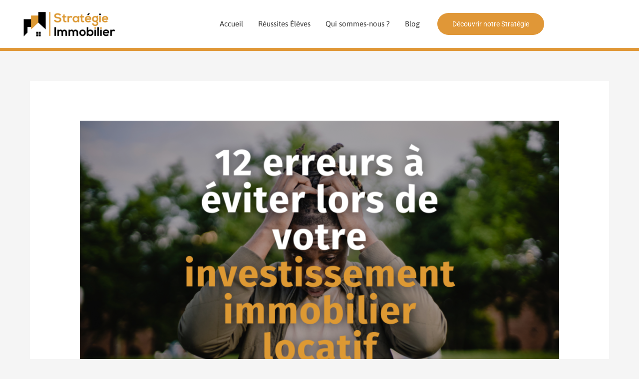

--- FILE ---
content_type: text/html; charset=UTF-8
request_url: https://strategie-immobilier.fr/12-erreurs-a-eviter-lors-de-votre-investissement-immobilier-locatif/
body_size: 28169
content:
<!DOCTYPE html>
<html lang="fr-FR">
<head>
<meta charset="UTF-8">
<meta name="viewport" content="width=device-width, initial-scale=1">
<link rel="profile" href="https://gmpg.org/xfn/11">

<meta name='robots' content='index, follow, max-image-preview:large, max-snippet:-1, max-video-preview:-1' />

	
	<title>12 erreurs à éviter lors de votre investissement immobilier locatif - Stratégie immobilier</title>
	<meta name="description" content="Afin de vous aider à réussir le vôtre, voici 12 erreurs à éviter lors de votre investissement immobilier locatif." />
	<link rel="canonical" href="https://strategie-immobilier.fr/12-erreurs-a-eviter-lors-de-votre-investissement-immobilier-locatif/" />
	<meta property="og:locale" content="fr_FR" />
	<meta property="og:type" content="article" />
	<meta property="og:title" content="12 erreurs à éviter lors de votre investissement immobilier locatif - Stratégie immobilier" />
	<meta property="og:description" content="Afin de vous aider à réussir le vôtre, voici 12 erreurs à éviter lors de votre investissement immobilier locatif." />
	<meta property="og:url" content="https://strategie-immobilier.fr/12-erreurs-a-eviter-lors-de-votre-investissement-immobilier-locatif/" />
	<meta property="og:site_name" content="Stratégie immobilier" />
	<meta property="article:publisher" content="https://www.facebook.com/strategieimmobilierfr/" />
	<meta property="article:published_time" content="2022-10-27T16:52:19+00:00" />
	<meta property="article:modified_time" content="2022-11-04T13:52:52+00:00" />
	<meta property="og:image" content="https://strategie-immobilier.fr/wp-content/uploads/2022/10/strategie-immobilier-4-3.png" />
	<meta property="og:image:width" content="1280" />
	<meta property="og:image:height" content="720" />
	<meta property="og:image:type" content="image/png" />
	<meta name="author" content="Gaëtan" />
	<meta name="twitter:card" content="summary_large_image" />
	<meta name="twitter:label1" content="Écrit par" />
	<meta name="twitter:data1" content="Gaëtan" />
	<meta name="twitter:label2" content="Durée de lecture estimée" />
	<meta name="twitter:data2" content="6 minutes" />
	<script type="application/ld+json" class="yoast-schema-graph">{"@context":"https://schema.org","@graph":[{"@type":"Article","@id":"https://strategie-immobilier.fr/12-erreurs-a-eviter-lors-de-votre-investissement-immobilier-locatif/#article","isPartOf":{"@id":"https://strategie-immobilier.fr/12-erreurs-a-eviter-lors-de-votre-investissement-immobilier-locatif/"},"author":{"name":"Gaëtan","@id":"https://strategie-immobilier.fr/#/schema/person/2eaefc4c3ebea1aa4c22d3d6b90be849"},"headline":"12 erreurs à éviter lors de votre investissement immobilier locatif","datePublished":"2022-10-27T16:52:19+00:00","dateModified":"2022-11-04T13:52:52+00:00","mainEntityOfPage":{"@id":"https://strategie-immobilier.fr/12-erreurs-a-eviter-lors-de-votre-investissement-immobilier-locatif/"},"wordCount":1195,"commentCount":0,"publisher":{"@id":"https://strategie-immobilier.fr/#organization"},"image":{"@id":"https://strategie-immobilier.fr/12-erreurs-a-eviter-lors-de-votre-investissement-immobilier-locatif/#primaryimage"},"thumbnailUrl":"https://strategie-immobilier.fr/wp-content/uploads/2022/10/strategie-immobilier-4-3.png","articleSection":["Blog immobilier"],"inLanguage":"fr-FR","potentialAction":[{"@type":"CommentAction","name":"Comment","target":["https://strategie-immobilier.fr/12-erreurs-a-eviter-lors-de-votre-investissement-immobilier-locatif/#respond"]}]},{"@type":"WebPage","@id":"https://strategie-immobilier.fr/12-erreurs-a-eviter-lors-de-votre-investissement-immobilier-locatif/","url":"https://strategie-immobilier.fr/12-erreurs-a-eviter-lors-de-votre-investissement-immobilier-locatif/","name":"12 erreurs à éviter lors de votre investissement immobilier locatif - Stratégie immobilier","isPartOf":{"@id":"https://strategie-immobilier.fr/#website"},"primaryImageOfPage":{"@id":"https://strategie-immobilier.fr/12-erreurs-a-eviter-lors-de-votre-investissement-immobilier-locatif/#primaryimage"},"image":{"@id":"https://strategie-immobilier.fr/12-erreurs-a-eviter-lors-de-votre-investissement-immobilier-locatif/#primaryimage"},"thumbnailUrl":"https://strategie-immobilier.fr/wp-content/uploads/2022/10/strategie-immobilier-4-3.png","datePublished":"2022-10-27T16:52:19+00:00","dateModified":"2022-11-04T13:52:52+00:00","description":"Afin de vous aider à réussir le vôtre, voici 12 erreurs à éviter lors de votre investissement immobilier locatif.","breadcrumb":{"@id":"https://strategie-immobilier.fr/12-erreurs-a-eviter-lors-de-votre-investissement-immobilier-locatif/#breadcrumb"},"inLanguage":"fr-FR","potentialAction":[{"@type":"ReadAction","target":["https://strategie-immobilier.fr/12-erreurs-a-eviter-lors-de-votre-investissement-immobilier-locatif/"]}]},{"@type":"ImageObject","inLanguage":"fr-FR","@id":"https://strategie-immobilier.fr/12-erreurs-a-eviter-lors-de-votre-investissement-immobilier-locatif/#primaryimage","url":"https://strategie-immobilier.fr/wp-content/uploads/2022/10/strategie-immobilier-4-3.png","contentUrl":"https://strategie-immobilier.fr/wp-content/uploads/2022/10/strategie-immobilier-4-3.png","width":1280,"height":720,"caption":"12 erreurs à éviter lors de votre investissement immobilier locatif"},{"@type":"BreadcrumbList","@id":"https://strategie-immobilier.fr/12-erreurs-a-eviter-lors-de-votre-investissement-immobilier-locatif/#breadcrumb","itemListElement":[{"@type":"ListItem","position":1,"name":"Accueil","item":"https://strategie-immobilier.fr/"},{"@type":"ListItem","position":2,"name":"12 erreurs à éviter lors de votre investissement immobilier locatif"}]},{"@type":"WebSite","@id":"https://strategie-immobilier.fr/#website","url":"https://strategie-immobilier.fr/","name":"Stratégie immobilier","description":"Stratégie immobilier, réussissez vos investissements locatifs","publisher":{"@id":"https://strategie-immobilier.fr/#organization"},"potentialAction":[{"@type":"SearchAction","target":{"@type":"EntryPoint","urlTemplate":"https://strategie-immobilier.fr/?s={search_term_string}"},"query-input":{"@type":"PropertyValueSpecification","valueRequired":true,"valueName":"search_term_string"}}],"inLanguage":"fr-FR"},{"@type":"Organization","@id":"https://strategie-immobilier.fr/#organization","name":"Stratégie immobilier","url":"https://strategie-immobilier.fr/","logo":{"@type":"ImageObject","inLanguage":"fr-FR","@id":"https://strategie-immobilier.fr/#/schema/logo/image/","url":"https://strategie-immobilier.fr/wp-content/uploads/2021/09/cropped-Sans-titre.png","contentUrl":"https://strategie-immobilier.fr/wp-content/uploads/2021/09/cropped-Sans-titre.png","width":1000,"height":334,"caption":"Stratégie immobilier"},"image":{"@id":"https://strategie-immobilier.fr/#/schema/logo/image/"},"sameAs":["https://www.facebook.com/strategieimmobilierfr/"]},{"@type":"Person","@id":"https://strategie-immobilier.fr/#/schema/person/2eaefc4c3ebea1aa4c22d3d6b90be849","name":"Gaëtan","image":{"@type":"ImageObject","inLanguage":"fr-FR","@id":"https://strategie-immobilier.fr/#/schema/person/image/","url":"https://secure.gravatar.com/avatar/8fce29c79b681313d44a34292f5f062ad1c1d73454a3940a56c7446f04fe2c1a?s=96&d=mm&r=g","contentUrl":"https://secure.gravatar.com/avatar/8fce29c79b681313d44a34292f5f062ad1c1d73454a3940a56c7446f04fe2c1a?s=96&d=mm&r=g","caption":"Gaëtan"},"url":"https://strategie-immobilier.fr/author/admin5305/"}]}</script>
	


<link rel='dns-prefetch' href='//fonts.googleapis.com' />
<link rel="alternate" type="application/rss+xml" title="Stratégie immobilier &raquo; Flux" href="https://strategie-immobilier.fr/feed/" />
<link rel="alternate" type="application/rss+xml" title="Stratégie immobilier &raquo; Flux des commentaires" href="https://strategie-immobilier.fr/comments/feed/" />
<link rel="alternate" type="application/rss+xml" title="Stratégie immobilier &raquo; 12 erreurs à éviter lors de votre investissement immobilier locatif Flux des commentaires" href="https://strategie-immobilier.fr/12-erreurs-a-eviter-lors-de-votre-investissement-immobilier-locatif/feed/" />
<link rel="alternate" title="oEmbed (JSON)" type="application/json+oembed" href="https://strategie-immobilier.fr/wp-json/oembed/1.0/embed?url=https%3A%2F%2Fstrategie-immobilier.fr%2F12-erreurs-a-eviter-lors-de-votre-investissement-immobilier-locatif%2F" />
<link rel="alternate" title="oEmbed (XML)" type="text/xml+oembed" href="https://strategie-immobilier.fr/wp-json/oembed/1.0/embed?url=https%3A%2F%2Fstrategie-immobilier.fr%2F12-erreurs-a-eviter-lors-de-votre-investissement-immobilier-locatif%2F&#038;format=xml" />
<style id='wp-img-auto-sizes-contain-inline-css'>
img:is([sizes=auto i],[sizes^="auto," i]){contain-intrinsic-size:3000px 1500px}
/*# sourceURL=wp-img-auto-sizes-contain-inline-css */
</style>
<link rel='stylesheet' id='astra-theme-css-css' href='https://strategie-immobilier.fr/wp-content/themes/astra/assets/css/minified/main.min.css' media='all' />
<style id='astra-theme-css-inline-css'>
.ast-no-sidebar .entry-content .alignfull {margin-left: calc( -50vw + 50%);margin-right: calc( -50vw + 50%);max-width: 100vw;width: 100vw;}.ast-no-sidebar .entry-content .alignwide {margin-left: calc(-41vw + 50%);margin-right: calc(-41vw + 50%);max-width: unset;width: unset;}.ast-no-sidebar .entry-content .alignfull .alignfull,.ast-no-sidebar .entry-content .alignfull .alignwide,.ast-no-sidebar .entry-content .alignwide .alignfull,.ast-no-sidebar .entry-content .alignwide .alignwide,.ast-no-sidebar .entry-content .wp-block-column .alignfull,.ast-no-sidebar .entry-content .wp-block-column .alignwide{width: 100%;margin-left: auto;margin-right: auto;}.wp-block-gallery,.blocks-gallery-grid {margin: 0;}.wp-block-separator {max-width: 100px;}.wp-block-separator.is-style-wide,.wp-block-separator.is-style-dots {max-width: none;}.entry-content .has-2-columns .wp-block-column:first-child {padding-right: 10px;}.entry-content .has-2-columns .wp-block-column:last-child {padding-left: 10px;}@media (max-width: 782px) {.entry-content .wp-block-columns .wp-block-column {flex-basis: 100%;}.entry-content .has-2-columns .wp-block-column:first-child {padding-right: 0;}.entry-content .has-2-columns .wp-block-column:last-child {padding-left: 0;}}body .entry-content .wp-block-latest-posts {margin-left: 0;}body .entry-content .wp-block-latest-posts li {list-style: none;}.ast-no-sidebar .ast-container .entry-content .wp-block-latest-posts {margin-left: 0;}.ast-header-break-point .entry-content .alignwide {margin-left: auto;margin-right: auto;}.entry-content .blocks-gallery-item img {margin-bottom: auto;}.wp-block-pullquote {border-top: 4px solid #555d66;border-bottom: 4px solid #555d66;color: #40464d;}:root{--ast-container-default-xlg-padding:6.67em;--ast-container-default-lg-padding:5.67em;--ast-container-default-slg-padding:4.34em;--ast-container-default-md-padding:3.34em;--ast-container-default-sm-padding:6.67em;--ast-container-default-xs-padding:2.4em;--ast-container-default-xxs-padding:1.4em;}html{font-size:93.75%;}a,.page-title{color:#000000;}a:hover,a:focus{color:#e09737;}body,button,input,select,textarea,.ast-button,.ast-custom-button{font-family:-apple-system,BlinkMacSystemFont,Segoe UI,Roboto,Oxygen-Sans,Ubuntu,Cantarell,Helvetica Neue,sans-serif;font-weight:inherit;font-size:15px;font-size:1rem;}blockquote{color:var(--ast-global-color-3);}.site-title{font-size:35px;font-size:2.3333333333333rem;display:none;}header .custom-logo-link img{max-width:198px;}.astra-logo-svg{width:198px;}.ast-archive-description .ast-archive-title{font-size:47px;font-size:3.1333333333333rem;}.site-header .site-description{font-size:15px;font-size:1rem;display:none;}.entry-title{font-size:30px;font-size:2rem;}h1,.entry-content h1{font-size:40px;font-size:2.6666666666667rem;}h2,.entry-content h2{font-size:30px;font-size:2rem;}h3,.entry-content h3{font-size:25px;font-size:1.6666666666667rem;}h4,.entry-content h4{font-size:20px;font-size:1.3333333333333rem;}h5,.entry-content h5{font-size:18px;font-size:1.2rem;}h6,.entry-content h6{font-size:15px;font-size:1rem;}.ast-single-post .entry-title,.page-title{font-size:30px;font-size:2rem;}::selection{background-color:#e09737;color:#000000;}body,h1,.entry-title a,.entry-content h1,h2,.entry-content h2,h3,.entry-content h3,h4,.entry-content h4,h5,.entry-content h5,h6,.entry-content h6{color:var(--ast-global-color-3);}.tagcloud a:hover,.tagcloud a:focus,.tagcloud a.current-item{color:#ffffff;border-color:#000000;background-color:#000000;}input:focus,input[type="text"]:focus,input[type="email"]:focus,input[type="url"]:focus,input[type="password"]:focus,input[type="reset"]:focus,input[type="search"]:focus,textarea:focus{border-color:#000000;}input[type="radio"]:checked,input[type=reset],input[type="checkbox"]:checked,input[type="checkbox"]:hover:checked,input[type="checkbox"]:focus:checked,input[type=range]::-webkit-slider-thumb{border-color:#000000;background-color:#000000;box-shadow:none;}.site-footer a:hover + .post-count,.site-footer a:focus + .post-count{background:#000000;border-color:#000000;}.single .nav-links .nav-previous,.single .nav-links .nav-next{color:#000000;}.entry-meta,.entry-meta *{line-height:1.45;color:#000000;}.entry-meta a:hover,.entry-meta a:hover *,.entry-meta a:focus,.entry-meta a:focus *,.page-links > .page-link,.page-links .page-link:hover,.post-navigation a:hover{color:#e09737;}#cat option,.secondary .calendar_wrap thead a,.secondary .calendar_wrap thead a:visited{color:#000000;}.secondary .calendar_wrap #today,.ast-progress-val span{background:#000000;}.secondary a:hover + .post-count,.secondary a:focus + .post-count{background:#000000;border-color:#000000;}.calendar_wrap #today > a{color:#ffffff;}.page-links .page-link,.single .post-navigation a{color:#000000;}.ast-archive-title{color:#000000;}.widget-title{font-size:21px;font-size:1.4rem;color:#000000;}.ast-single-post .entry-content a,.ast-comment-content a:not(.ast-comment-edit-reply-wrap a){text-decoration:underline;}.ast-single-post .wp-block-button .wp-block-button__link,.ast-single-post .elementor-button-wrapper .elementor-button,.ast-single-post .entry-content .uagb-tab a,.ast-single-post .entry-content .uagb-ifb-cta a,.ast-single-post .entry-content .wp-block-uagb-buttons a,.ast-single-post .entry-content .uabb-module-content a,.ast-single-post .entry-content .uagb-post-grid a,.ast-single-post .entry-content .uagb-timeline a,.ast-single-post .entry-content .uagb-toc__wrap a,.ast-single-post .entry-content .uagb-taxomony-box a,.ast-single-post .entry-content .woocommerce a,.entry-content .wp-block-latest-posts > li > a{text-decoration:none;}.ast-logo-title-inline .site-logo-img{padding-right:1em;}.site-logo-img img{ transition:all 0.2s linear;}@media (max-width:921px){#ast-desktop-header{display:none;}}@media (min-width:921px){#ast-mobile-header{display:none;}}.wp-block-buttons.aligncenter{justify-content:center;}@media (max-width:921px){.ast-theme-transparent-header #primary,.ast-theme-transparent-header #secondary{padding:0;}}@media (max-width:921px){.ast-plain-container.ast-no-sidebar #primary{padding:0;}}.ast-plain-container.ast-no-sidebar #primary{margin-top:0;margin-bottom:0;}@media (min-width:1200px){.ast-separate-container.ast-right-sidebar .entry-content .wp-block-image.alignfull,.ast-separate-container.ast-left-sidebar .entry-content .wp-block-image.alignfull,.ast-separate-container.ast-right-sidebar .entry-content .wp-block-cover.alignfull,.ast-separate-container.ast-left-sidebar .entry-content .wp-block-cover.alignfull{margin-left:-6.67em;margin-right:-6.67em;max-width:unset;width:unset;}.ast-separate-container.ast-right-sidebar .entry-content .wp-block-image.alignwide,.ast-separate-container.ast-left-sidebar .entry-content .wp-block-image.alignwide,.ast-separate-container.ast-right-sidebar .entry-content .wp-block-cover.alignwide,.ast-separate-container.ast-left-sidebar .entry-content .wp-block-cover.alignwide{margin-left:-20px;margin-right:-20px;max-width:unset;width:unset;}}@media (min-width:1200px){.wp-block-group .has-background{padding:20px;}}@media (min-width:1200px){.ast-no-sidebar.ast-separate-container .entry-content .wp-block-group.alignwide,.ast-no-sidebar.ast-separate-container .entry-content .wp-block-cover.alignwide{margin-left:-20px;margin-right:-20px;padding-left:20px;padding-right:20px;}.ast-no-sidebar.ast-separate-container .entry-content .wp-block-cover.alignfull,.ast-no-sidebar.ast-separate-container .entry-content .wp-block-group.alignfull{margin-left:-6.67em;margin-right:-6.67em;padding-left:6.67em;padding-right:6.67em;}}@media (min-width:1200px){.wp-block-cover-image.alignwide .wp-block-cover__inner-container,.wp-block-cover.alignwide .wp-block-cover__inner-container,.wp-block-cover-image.alignfull .wp-block-cover__inner-container,.wp-block-cover.alignfull .wp-block-cover__inner-container{width:100%;}}.wp-block-columns{margin-bottom:unset;}.wp-block-image.size-full{margin:2rem 0;}.wp-block-separator.has-background{padding:0;}.wp-block-gallery{margin-bottom:1.6em;}.wp-block-group{padding-top:4em;padding-bottom:4em;}.wp-block-group__inner-container .wp-block-columns:last-child,.wp-block-group__inner-container :last-child,.wp-block-table table{margin-bottom:0;}.blocks-gallery-grid{width:100%;}.wp-block-navigation-link__content{padding:5px 0;}.wp-block-group .wp-block-group .has-text-align-center,.wp-block-group .wp-block-column .has-text-align-center{max-width:100%;}.has-text-align-center{margin:0 auto;}@media (min-width:1200px){.wp-block-cover__inner-container,.alignwide .wp-block-group__inner-container,.alignfull .wp-block-group__inner-container{max-width:1200px;margin:0 auto;}.wp-block-group.alignnone,.wp-block-group.aligncenter,.wp-block-group.alignleft,.wp-block-group.alignright,.wp-block-group.alignwide,.wp-block-columns.alignwide{margin:2rem 0 1rem 0;}}@media (max-width:1200px){.wp-block-group{padding:3em;}.wp-block-group .wp-block-group{padding:1.5em;}.wp-block-columns,.wp-block-column{margin:1rem 0;}}@media (min-width:921px){.wp-block-columns .wp-block-group{padding:2em;}}@media (max-width:544px){.wp-block-cover-image .wp-block-cover__inner-container,.wp-block-cover .wp-block-cover__inner-container{width:unset;}.wp-block-cover,.wp-block-cover-image{padding:2em 0;}.wp-block-group,.wp-block-cover{padding:2em;}.wp-block-media-text__media img,.wp-block-media-text__media video{width:unset;max-width:100%;}.wp-block-media-text.has-background .wp-block-media-text__content{padding:1em;}}.wp-block-image.aligncenter{margin-left:auto;margin-right:auto;}.wp-block-table.aligncenter{margin-left:auto;margin-right:auto;}@media (min-width:544px){.entry-content .wp-block-media-text.has-media-on-the-right .wp-block-media-text__content{padding:0 8% 0 0;}.entry-content .wp-block-media-text .wp-block-media-text__content{padding:0 0 0 8%;}.ast-plain-container .site-content .entry-content .has-custom-content-position.is-position-bottom-left > *,.ast-plain-container .site-content .entry-content .has-custom-content-position.is-position-bottom-right > *,.ast-plain-container .site-content .entry-content .has-custom-content-position.is-position-top-left > *,.ast-plain-container .site-content .entry-content .has-custom-content-position.is-position-top-right > *,.ast-plain-container .site-content .entry-content .has-custom-content-position.is-position-center-right > *,.ast-plain-container .site-content .entry-content .has-custom-content-position.is-position-center-left > *{margin:0;}}@media (max-width:544px){.entry-content .wp-block-media-text .wp-block-media-text__content{padding:8% 0;}.wp-block-media-text .wp-block-media-text__media img{width:auto;max-width:100%;}}.wp-block-button.is-style-outline .wp-block-button__link{border-color:#e09737;}.wp-block-button.is-style-outline > .wp-block-button__link:not(.has-text-color),.wp-block-button.wp-block-button__link.is-style-outline:not(.has-text-color){color:#e09737;}.wp-block-button.is-style-outline .wp-block-button__link:hover,.wp-block-button.is-style-outline .wp-block-button__link:focus{color:#000000 !important;background-color:#e09737;border-color:#e09737;}.post-page-numbers.current .page-link,.ast-pagination .page-numbers.current{color:#000000;border-color:#e09737;background-color:#e09737;border-radius:2px;}@media (min-width:544px){.entry-content > .alignleft{margin-right:20px;}.entry-content > .alignright{margin-left:20px;}}h1.widget-title{font-weight:inherit;}h2.widget-title{font-weight:inherit;}h3.widget-title{font-weight:inherit;}@media (max-width:921px){.ast-separate-container #primary,.ast-separate-container #secondary{padding:1.5em 0;}#primary,#secondary{padding:1.5em 0;margin:0;}.ast-left-sidebar #content > .ast-container{display:flex;flex-direction:column-reverse;width:100%;}.ast-separate-container .ast-article-post,.ast-separate-container .ast-article-single{padding:1.5em 2.14em;}.ast-author-box img.avatar{margin:20px 0 0 0;}}@media (min-width:922px){.ast-separate-container.ast-right-sidebar #primary,.ast-separate-container.ast-left-sidebar #primary{border:0;}.search-no-results.ast-separate-container #primary{margin-bottom:4em;}}.elementor-button-wrapper .elementor-button{border-style:solid;text-decoration:none;border-top-width:0;border-right-width:0;border-left-width:0;border-bottom-width:0;}body .elementor-button.elementor-size-sm,body .elementor-button.elementor-size-xs,body .elementor-button.elementor-size-md,body .elementor-button.elementor-size-lg,body .elementor-button.elementor-size-xl,body .elementor-button{border-radius:2px;padding-top:15px;padding-right:30px;padding-bottom:15px;padding-left:30px;}@media (max-width:921px){.elementor-button-wrapper .elementor-button.elementor-size-sm,.elementor-button-wrapper .elementor-button.elementor-size-xs,.elementor-button-wrapper .elementor-button.elementor-size-md,.elementor-button-wrapper .elementor-button.elementor-size-lg,.elementor-button-wrapper .elementor-button.elementor-size-xl,.elementor-button-wrapper .elementor-button{padding-top:14px;padding-right:28px;padding-bottom:14px;padding-left:28px;}}@media (max-width:544px){.elementor-button-wrapper .elementor-button.elementor-size-sm,.elementor-button-wrapper .elementor-button.elementor-size-xs,.elementor-button-wrapper .elementor-button.elementor-size-md,.elementor-button-wrapper .elementor-button.elementor-size-lg,.elementor-button-wrapper .elementor-button.elementor-size-xl,.elementor-button-wrapper .elementor-button{padding-top:12px;padding-right:15px;padding-bottom:12px;padding-left:15px;}}.elementor-button-wrapper .elementor-button{border-color:#e09737;background-color:#e09737;}.elementor-button-wrapper .elementor-button:hover,.elementor-button-wrapper .elementor-button:focus{color:#000000;background-color:#e09737;border-color:#e09737;}.wp-block-button .wp-block-button__link ,.elementor-button-wrapper .elementor-button,.elementor-button-wrapper .elementor-button:visited{color:#ffffff;}.elementor-button-wrapper .elementor-button{font-family:inherit;font-weight:inherit;line-height:1;}.wp-block-button .wp-block-button__link:hover,.wp-block-button .wp-block-button__link:focus{color:#000000;background-color:#e09737;border-color:#e09737;}.wp-block-button .wp-block-button__link{border-color:#e09737;background-color:#e09737;color:#ffffff;font-family:inherit;font-weight:inherit;line-height:1;border-radius:2px;padding-top:15px;padding-right:30px;padding-bottom:15px;padding-left:30px;}@media (max-width:921px){.wp-block-button .wp-block-button__link{padding-top:14px;padding-right:28px;padding-bottom:14px;padding-left:28px;}}@media (max-width:544px){.wp-block-button .wp-block-button__link{padding-top:12px;padding-right:15px;padding-bottom:12px;padding-left:15px;}}.menu-toggle,button,.ast-button,.ast-custom-button,.button,input#submit,input[type="button"],input[type="submit"],input[type="reset"],form[CLASS*="wp-block-search__"].wp-block-search .wp-block-search__inside-wrapper .wp-block-search__button{border-style:solid;border-top-width:0;border-right-width:0;border-left-width:0;border-bottom-width:0;color:#ffffff;border-color:#e09737;background-color:#e09737;border-radius:2px;padding-top:15px;padding-right:30px;padding-bottom:15px;padding-left:30px;font-family:inherit;font-weight:inherit;line-height:1;}button:focus,.menu-toggle:hover,button:hover,.ast-button:hover,.ast-custom-button:hover .button:hover,.ast-custom-button:hover ,input[type=reset]:hover,input[type=reset]:focus,input#submit:hover,input#submit:focus,input[type="button"]:hover,input[type="button"]:focus,input[type="submit"]:hover,input[type="submit"]:focus,form[CLASS*="wp-block-search__"].wp-block-search .wp-block-search__inside-wrapper .wp-block-search__button:hover,form[CLASS*="wp-block-search__"].wp-block-search .wp-block-search__inside-wrapper .wp-block-search__button:focus{color:#000000;background-color:#e09737;border-color:#e09737;}@media (min-width:544px){.ast-container{max-width:100%;}}@media (max-width:544px){.ast-separate-container .ast-article-post,.ast-separate-container .ast-article-single,.ast-separate-container .comments-title,.ast-separate-container .ast-archive-description{padding:1.5em 1em;}.ast-separate-container #content .ast-container{padding-left:0.54em;padding-right:0.54em;}.ast-separate-container .ast-comment-list li.depth-1{padding:1.5em 1em;margin-bottom:1.5em;}.ast-separate-container .ast-comment-list .bypostauthor{padding:.5em;}.ast-search-menu-icon.ast-dropdown-active .search-field{width:170px;}.menu-toggle,button,.ast-button,.button,input#submit,input[type="button"],input[type="submit"],input[type="reset"]{padding-top:12px;padding-right:15px;padding-bottom:12px;padding-left:15px;}}@media (max-width:921px){.menu-toggle,button,.ast-button,.button,input#submit,input[type="button"],input[type="submit"],input[type="reset"]{padding-top:14px;padding-right:28px;padding-bottom:14px;padding-left:28px;}.ast-mobile-header-stack .main-header-bar .ast-search-menu-icon{display:inline-block;}.ast-header-break-point.ast-header-custom-item-outside .ast-mobile-header-stack .main-header-bar .ast-search-icon{margin:0;}.ast-comment-avatar-wrap img{max-width:2.5em;}.ast-separate-container .ast-comment-list li.depth-1{padding:1.5em 2.14em;}.ast-separate-container .comment-respond{padding:2em 2.14em;}.ast-comment-meta{padding:0 1.8888em 1.3333em;}}.ast-no-sidebar.ast-separate-container .entry-content .alignfull {margin-left: -6.67em;margin-right: -6.67em;width: auto;}@media (max-width: 1200px) {.ast-no-sidebar.ast-separate-container .entry-content .alignfull {margin-left: -2.4em;margin-right: -2.4em;}}@media (max-width: 768px) {.ast-no-sidebar.ast-separate-container .entry-content .alignfull {margin-left: -2.14em;margin-right: -2.14em;}}@media (max-width: 544px) {.ast-no-sidebar.ast-separate-container .entry-content .alignfull {margin-left: -1em;margin-right: -1em;}}.ast-no-sidebar.ast-separate-container .entry-content .alignwide {margin-left: -20px;margin-right: -20px;}.ast-no-sidebar.ast-separate-container .entry-content .wp-block-column .alignfull,.ast-no-sidebar.ast-separate-container .entry-content .wp-block-column .alignwide {margin-left: auto;margin-right: auto;width: 100%;}@media (max-width:921px){.site-title{display:none;}.ast-archive-description .ast-archive-title{font-size:40px;}.site-header .site-description{display:none;}.entry-title{font-size:30px;}h1,.entry-content h1{font-size:30px;}h2,.entry-content h2{font-size:25px;}h3,.entry-content h3{font-size:20px;}.ast-single-post .entry-title,.page-title{font-size:30px;}}@media (max-width:544px){.site-title{display:none;}.ast-archive-description .ast-archive-title{font-size:40px;}.site-header .site-description{display:none;}.entry-title{font-size:30px;}h1,.entry-content h1{font-size:30px;}h2,.entry-content h2{font-size:25px;}h3,.entry-content h3{font-size:20px;}.ast-single-post .entry-title,.page-title{font-size:30px;}header .custom-logo-link img,.ast-header-break-point .site-branding img,.ast-header-break-point .custom-logo-link img{max-width:123px;}.astra-logo-svg{width:123px;}.ast-header-break-point .site-logo-img .custom-mobile-logo-link img{max-width:123px;}}@media (max-width:921px){html{font-size:85.5%;}}@media (max-width:544px){html{font-size:85.5%;}}@media (min-width:922px){.ast-container{max-width:1240px;}}@media (min-width:922px){.site-content .ast-container{display:flex;}}@media (max-width:921px){.site-content .ast-container{flex-direction:column;}}@media (min-width:922px){.blog .site-content > .ast-container,.archive .site-content > .ast-container,.search .site-content > .ast-container{max-width:1200px;}}@media (min-width:922px){.single-post .site-content > .ast-container{max-width:1200px;}}@media (min-width:922px){.main-header-menu .sub-menu .menu-item.ast-left-align-sub-menu:hover > .sub-menu,.main-header-menu .sub-menu .menu-item.ast-left-align-sub-menu.focus > .sub-menu{margin-left:-0px;}}.wp-block-search {margin-bottom: 20px;}.wp-block-site-tagline {margin-top: 20px;}form.wp-block-search .wp-block-search__input,.wp-block-search.wp-block-search__button-inside .wp-block-search__inside-wrapper {border-color: #eaeaea;background: #fafafa;}.wp-block-search.wp-block-search__button-inside .wp-block-search__inside-wrapper .wp-block-search__input:focus,.wp-block-loginout input:focus {outline: thin dotted;}.wp-block-loginout input:focus {border-color: transparent;} form.wp-block-search .wp-block-search__inside-wrapper .wp-block-search__input {padding: 12px;}form.wp-block-search .wp-block-search__button svg {fill: currentColor;width: 20px;height: 20px;}.wp-block-loginout p label {display: block;}.wp-block-loginout p:not(.login-remember):not(.login-submit) input {width: 100%;}.wp-block-loginout .login-remember input {width: 1.1rem;height: 1.1rem;margin: 0 5px 4px 0;vertical-align: middle;}blockquote {padding: 1.2em;}:root .has-ast-global-color-0-color{color:var(--ast-global-color-0);}:root .has-ast-global-color-0-background-color{background-color:var(--ast-global-color-0);}:root .wp-block-button .has-ast-global-color-0-color{color:var(--ast-global-color-0);}:root .wp-block-button .has-ast-global-color-0-background-color{background-color:var(--ast-global-color-0);}:root .has-ast-global-color-1-color{color:var(--ast-global-color-1);}:root .has-ast-global-color-1-background-color{background-color:var(--ast-global-color-1);}:root .wp-block-button .has-ast-global-color-1-color{color:var(--ast-global-color-1);}:root .wp-block-button .has-ast-global-color-1-background-color{background-color:var(--ast-global-color-1);}:root .has-ast-global-color-2-color{color:var(--ast-global-color-2);}:root .has-ast-global-color-2-background-color{background-color:var(--ast-global-color-2);}:root .wp-block-button .has-ast-global-color-2-color{color:var(--ast-global-color-2);}:root .wp-block-button .has-ast-global-color-2-background-color{background-color:var(--ast-global-color-2);}:root .has-ast-global-color-3-color{color:var(--ast-global-color-3);}:root .has-ast-global-color-3-background-color{background-color:var(--ast-global-color-3);}:root .wp-block-button .has-ast-global-color-3-color{color:var(--ast-global-color-3);}:root .wp-block-button .has-ast-global-color-3-background-color{background-color:var(--ast-global-color-3);}:root .has-ast-global-color-4-color{color:var(--ast-global-color-4);}:root .has-ast-global-color-4-background-color{background-color:var(--ast-global-color-4);}:root .wp-block-button .has-ast-global-color-4-color{color:var(--ast-global-color-4);}:root .wp-block-button .has-ast-global-color-4-background-color{background-color:var(--ast-global-color-4);}:root .has-ast-global-color-5-color{color:var(--ast-global-color-5);}:root .has-ast-global-color-5-background-color{background-color:var(--ast-global-color-5);}:root .wp-block-button .has-ast-global-color-5-color{color:var(--ast-global-color-5);}:root .wp-block-button .has-ast-global-color-5-background-color{background-color:var(--ast-global-color-5);}:root .has-ast-global-color-6-color{color:var(--ast-global-color-6);}:root .has-ast-global-color-6-background-color{background-color:var(--ast-global-color-6);}:root .wp-block-button .has-ast-global-color-6-color{color:var(--ast-global-color-6);}:root .wp-block-button .has-ast-global-color-6-background-color{background-color:var(--ast-global-color-6);}:root .has-ast-global-color-7-color{color:var(--ast-global-color-7);}:root .has-ast-global-color-7-background-color{background-color:var(--ast-global-color-7);}:root .wp-block-button .has-ast-global-color-7-color{color:var(--ast-global-color-7);}:root .wp-block-button .has-ast-global-color-7-background-color{background-color:var(--ast-global-color-7);}:root .has-ast-global-color-8-color{color:var(--ast-global-color-8);}:root .has-ast-global-color-8-background-color{background-color:var(--ast-global-color-8);}:root .wp-block-button .has-ast-global-color-8-color{color:var(--ast-global-color-8);}:root .wp-block-button .has-ast-global-color-8-background-color{background-color:var(--ast-global-color-8);}:root{--ast-global-color-0:#0170B9;--ast-global-color-1:#3a3a3a;--ast-global-color-2:#3a3a3a;--ast-global-color-3:#4B4F58;--ast-global-color-4:#F5F5F5;--ast-global-color-5:#FFFFFF;--ast-global-color-6:#E5E5E5;--ast-global-color-7:#424242;--ast-global-color-8:#000000;}:root {--ast-border-color : #dddddd;}.ast-breadcrumbs .trail-browse,.ast-breadcrumbs .trail-items,.ast-breadcrumbs .trail-items li{display:inline-block;margin:0;padding:0;border:none;background:inherit;text-indent:0;}.ast-breadcrumbs .trail-browse{font-size:inherit;font-style:inherit;font-weight:inherit;color:inherit;}.ast-breadcrumbs .trail-items{list-style:none;}.trail-items li::after{padding:0 0.3em;content:"\00bb";}.trail-items li:last-of-type::after{display:none;}h1,.entry-content h1,h2,.entry-content h2,h3,.entry-content h3,h4,.entry-content h4,h5,.entry-content h5,h6,.entry-content h6{color:#000000;}.entry-title a{color:#000000;}@media (max-width:921px){.ast-builder-grid-row-container.ast-builder-grid-row-tablet-3-firstrow .ast-builder-grid-row > *:first-child,.ast-builder-grid-row-container.ast-builder-grid-row-tablet-3-lastrow .ast-builder-grid-row > *:last-child{grid-column:1 / -1;}}@media (max-width:544px){.ast-builder-grid-row-container.ast-builder-grid-row-mobile-3-firstrow .ast-builder-grid-row > *:first-child,.ast-builder-grid-row-container.ast-builder-grid-row-mobile-3-lastrow .ast-builder-grid-row > *:last-child{grid-column:1 / -1;}}.ast-builder-layout-element[data-section="title_tagline"]{display:flex;}@media (max-width:921px){.ast-header-break-point .ast-builder-layout-element[data-section="title_tagline"]{display:flex;}}@media (max-width:544px){.ast-header-break-point .ast-builder-layout-element[data-section="title_tagline"]{display:flex;}}[data-section*="section-hb-button-"] .menu-link{display:none;}.ast-header-button-1[data-section*="section-hb-button-"] .ast-builder-button-wrap .ast-custom-button{font-size:14px;font-size:0.93333333333333rem;}.ast-header-button-1 .ast-custom-button{border-radius:56px;}.ast-header-button-1 .ast-custom-button:hover{background:#ffffff;}.ast-header-button-1[data-section="section-hb-button-1"]{display:flex;}@media (max-width:921px){.ast-header-break-point .ast-header-button-1[data-section="section-hb-button-1"]{display:flex;}}@media (max-width:544px){.ast-header-break-point .ast-header-button-1[data-section="section-hb-button-1"]{display:flex;}}.ast-builder-menu-1{font-family:'Asap',sans-serif;font-weight:inherit;}.ast-builder-menu-1 .menu-item > .menu-link{color:var(--ast-global-color-1);}.ast-builder-menu-1 .menu-item > .ast-menu-toggle{color:var(--ast-global-color-1);}.ast-builder-menu-1 .menu-item:hover > .menu-link,.ast-builder-menu-1 .inline-on-mobile .menu-item:hover > .ast-menu-toggle{color:#e09737;}.ast-builder-menu-1 .menu-item:hover > .ast-menu-toggle{color:#e09737;}.ast-builder-menu-1 .sub-menu,.ast-builder-menu-1 .inline-on-mobile .sub-menu{border-top-width:2px;border-bottom-width:0;border-right-width:0;border-left-width:0;border-color:#e09737;border-style:solid;width:941px;border-radius:0;}.ast-builder-menu-1 .main-header-menu > .menu-item > .sub-menu,.ast-builder-menu-1 .main-header-menu > .menu-item > .astra-full-megamenu-wrapper{margin-top:0;}.ast-desktop .ast-builder-menu-1 .main-header-menu > .menu-item > .sub-menu:before,.ast-desktop .ast-builder-menu-1 .main-header-menu > .menu-item > .astra-full-megamenu-wrapper:before{height:calc( 0px + 5px );}.ast-builder-menu-1 .main-header-menu,.ast-builder-menu-1 .main-header-menu .sub-menu{background-color:rgba(0,0,0,0);;background-image:none;;}.ast-desktop .ast-builder-menu-1 .menu-item .sub-menu .menu-link{border-style:none;}@media (max-width:921px){.ast-header-break-point .ast-builder-menu-1 .menu-item.menu-item-has-children > .ast-menu-toggle{top:0;}.ast-builder-menu-1 .menu-item-has-children > .menu-link:after{content:unset;}.ast-builder-menu-1 .main-header-menu > .menu-item > .sub-menu,.ast-builder-menu-1 .main-header-menu > .menu-item > .astra-full-megamenu-wrapper{margin-top:0;}}@media (max-width:544px){.ast-header-break-point .ast-builder-menu-1 .menu-item.menu-item-has-children > .ast-menu-toggle{top:0;}.ast-builder-menu-1 .main-header-menu > .menu-item > .sub-menu,.ast-builder-menu-1 .main-header-menu > .menu-item > .astra-full-megamenu-wrapper{margin-top:0;}}.ast-builder-menu-1{display:flex;}@media (max-width:921px){.ast-header-break-point .ast-builder-menu-1{display:flex;}}@media (max-width:544px){.ast-header-break-point .ast-builder-menu-1{display:flex;}}.ast-footer-copyright{text-align:center;}.ast-footer-copyright {color:#ffffff;margin-top:0px;}@media (max-width:921px){.ast-footer-copyright{text-align:center;}}@media (max-width:544px){.ast-footer-copyright{text-align:center;}}@media (max-width:544px){.ast-footer-copyright {font-size:2px;font-size:0.13333333333333rem;}}.ast-footer-copyright.ast-builder-layout-element{display:flex;}@media (max-width:921px){.ast-header-break-point .ast-footer-copyright.ast-builder-layout-element{display:flex;}}@media (max-width:544px){.ast-header-break-point .ast-footer-copyright.ast-builder-layout-element{display:flex;}}.site-above-footer-wrap{padding-top:20px;padding-bottom:20px;}.site-above-footer-wrap[data-section="section-above-footer-builder"]{background-color:var(--ast-global-color-8);;background-image:none;;min-height:147px;}.site-above-footer-wrap[data-section="section-above-footer-builder"] .ast-builder-grid-row{grid-column-gap:0;max-width:1200px;margin-left:auto;margin-right:auto;}.site-above-footer-wrap[data-section="section-above-footer-builder"] .ast-builder-grid-row,.site-above-footer-wrap[data-section="section-above-footer-builder"] .site-footer-section{align-items:center;}.site-above-footer-wrap[data-section="section-above-footer-builder"].ast-footer-row-inline .site-footer-section{display:flex;margin-bottom:0;}.ast-builder-grid-row-full .ast-builder-grid-row{grid-template-columns:1fr;}@media (max-width:921px){.site-above-footer-wrap[data-section="section-above-footer-builder"].ast-footer-row-tablet-inline .site-footer-section{display:flex;margin-bottom:0;}.site-above-footer-wrap[data-section="section-above-footer-builder"].ast-footer-row-tablet-stack .site-footer-section{display:block;margin-bottom:10px;}.ast-builder-grid-row-container.ast-builder-grid-row-tablet-full .ast-builder-grid-row{grid-template-columns:1fr;}}@media (max-width:544px){.site-above-footer-wrap[data-section="section-above-footer-builder"].ast-footer-row-mobile-inline .site-footer-section{display:flex;margin-bottom:0;}.site-above-footer-wrap[data-section="section-above-footer-builder"].ast-footer-row-mobile-stack .site-footer-section{display:block;margin-bottom:10px;}.ast-builder-grid-row-container.ast-builder-grid-row-mobile-full .ast-builder-grid-row{grid-template-columns:1fr;}}.site-above-footer-wrap[data-section="section-above-footer-builder"]{padding-top:0%;}.site-above-footer-wrap[data-section="section-above-footer-builder"]{display:grid;}@media (max-width:921px){.ast-header-break-point .site-above-footer-wrap[data-section="section-above-footer-builder"]{display:grid;}}@media (max-width:544px){.ast-header-break-point .site-above-footer-wrap[data-section="section-above-footer-builder"]{display:grid;}}.site-footer{background-color:#ffffff;;background-image:none;;}.elementor-template-full-width .ast-container{display:block;}@media (max-width:544px){.elementor-element .elementor-wc-products .woocommerce[class*="columns-"] ul.products li.product{width:auto;margin:0;}.elementor-element .woocommerce .woocommerce-result-count{float:none;}}.ast-header-break-point .main-header-bar{border-bottom-width:1px;}@media (min-width:922px){.main-header-bar{border-bottom-width:1px;}}.main-header-menu .menu-item, #astra-footer-menu .menu-item, .main-header-bar .ast-masthead-custom-menu-items{-js-display:flex;display:flex;-webkit-box-pack:center;-webkit-justify-content:center;-moz-box-pack:center;-ms-flex-pack:center;justify-content:center;-webkit-box-orient:vertical;-webkit-box-direction:normal;-webkit-flex-direction:column;-moz-box-orient:vertical;-moz-box-direction:normal;-ms-flex-direction:column;flex-direction:column;}.main-header-menu > .menu-item > .menu-link, #astra-footer-menu > .menu-item > .menu-link{height:100%;-webkit-box-align:center;-webkit-align-items:center;-moz-box-align:center;-ms-flex-align:center;align-items:center;-js-display:flex;display:flex;}.ast-header-break-point .main-navigation ul .menu-item .menu-link .icon-arrow:first-of-type svg{top:.2em;margin-top:0px;margin-left:0px;width:.65em;transform:translate(0, -2px) rotateZ(270deg);}.ast-mobile-popup-content .ast-submenu-expanded > .ast-menu-toggle{transform:rotateX(180deg);}.ast-separate-container .blog-layout-1, .ast-separate-container .blog-layout-2, .ast-separate-container .blog-layout-3{background-color:transparent;background-image:none;}.ast-separate-container .ast-article-post{background-color:var(--ast-global-color-5);;background-image:none;;}@media (max-width:921px){.ast-separate-container .ast-article-post{background-color:var(--ast-global-color-5);;background-image:none;;}}@media (max-width:544px){.ast-separate-container .ast-article-post{background-color:var(--ast-global-color-5);;background-image:none;;}}.ast-separate-container .ast-article-single:not(.ast-related-post), .ast-separate-container .comments-area .comment-respond,.ast-separate-container .comments-area .ast-comment-list li, .ast-separate-container .ast-woocommerce-container, .ast-separate-container .error-404, .ast-separate-container .no-results, .single.ast-separate-container  .ast-author-meta, .ast-separate-container .related-posts-title-wrapper, .ast-separate-container.ast-two-container #secondary .widget,.ast-separate-container .comments-count-wrapper, .ast-box-layout.ast-plain-container .site-content,.ast-padded-layout.ast-plain-container .site-content, .ast-separate-container .comments-area .comments-title{background-color:var(--ast-global-color-5);;background-image:none;;}@media (max-width:921px){.ast-separate-container .ast-article-single:not(.ast-related-post), .ast-separate-container .comments-area .comment-respond,.ast-separate-container .comments-area .ast-comment-list li, .ast-separate-container .ast-woocommerce-container, .ast-separate-container .error-404, .ast-separate-container .no-results, .single.ast-separate-container  .ast-author-meta, .ast-separate-container .related-posts-title-wrapper, .ast-separate-container.ast-two-container #secondary .widget,.ast-separate-container .comments-count-wrapper, .ast-box-layout.ast-plain-container .site-content,.ast-padded-layout.ast-plain-container .site-content, .ast-separate-container .comments-area .comments-title{background-color:var(--ast-global-color-5);;background-image:none;;}}@media (max-width:544px){.ast-separate-container .ast-article-single:not(.ast-related-post), .ast-separate-container .comments-area .comment-respond,.ast-separate-container .comments-area .ast-comment-list li, .ast-separate-container .ast-woocommerce-container, .ast-separate-container .error-404, .ast-separate-container .no-results, .single.ast-separate-container  .ast-author-meta, .ast-separate-container .related-posts-title-wrapper, .ast-separate-container.ast-two-container #secondary .widget,.ast-separate-container .comments-count-wrapper, .ast-box-layout.ast-plain-container .site-content,.ast-padded-layout.ast-plain-container .site-content, .ast-separate-container .comments-area .comments-title{background-color:var(--ast-global-color-5);;background-image:none;;}}
		.ast-related-post-title, .entry-meta * {
			word-break: break-word;
		}
		.ast-page-builder-template .ast-related-post .entry-header, .ast-related-post-content .entry-header, .ast-related-post-content .entry-meta {
			margin: 1em auto 1em auto;
			padding: 0;
		}
		.ast-related-posts-wrapper {
			display: grid;
			grid-column-gap: 25px;
			grid-row-gap: 25px;
		}
		.ast-related-posts-wrapper .ast-related-post, .ast-related-post-featured-section {
			padding: 0;
			margin: 0;
			width: 100%;
			position: relative;
		}
		.ast-related-posts-inner-section {
			height: 100%;
		}
		.post-has-thumb + .entry-header, .post-has-thumb + .entry-content {
			margin-top: 1em;
		}
		.ast-related-post-content .entry-meta {
			margin-top: 0.5em;
		}
		.ast-related-posts-inner-section .post-thumb-img-content {
			margin: 0;
			position: relative;
		}
		
				.ast-separate-container .ast-related-posts-title {
					margin: 0 0 20px 0;
				}
				.ast-related-posts-title-section {
					border-top: 1px solid #eeeeee;
				}
				.ast-related-posts-title {
					margin: 20px 0;
				}
				.ast-page-builder-template .ast-related-posts-title-section, .ast-page-builder-template .ast-single-related-posts-container {
					padding: 0 20px;
				}
				.ast-separate-container .ast-single-related-posts-container {
					padding: 5.34em 6.67em;
				}
				.ast-single-related-posts-container {
					margin: 2em 0;
				}
				.ast-separate-container .ast-related-posts-title-section, .ast-page-builder-template .ast-single-related-posts-container {
					border-top: 0;
					margin-top: 0;
				}
				@media (max-width: 1200px) {
					.ast-separate-container .ast-single-related-posts-container {
						padding: 3.34em 2.4em;
					}
				}
			.ast-single-related-posts-container .ast-related-posts-wrapper{grid-template-columns:repeat( 4, 1fr );}.ast-related-posts-inner-section .ast-date-meta .posted-on, .ast-related-posts-inner-section .ast-date-meta .posted-on *{background:#000000;color:#ffffff;}.ast-related-posts-inner-section .ast-date-meta .posted-on .date-month, .ast-related-posts-inner-section .ast-date-meta .posted-on .date-year{color:#ffffff;}.ast-single-related-posts-container{background-color:var(--ast-global-color-5);;background-image:none;;}.ast-related-posts-title{font-size:30px;font-size:2rem;text-align:left;}.ast-related-post-content .entry-header .ast-related-post-title, .ast-related-post-content .entry-header .ast-related-post-title a{font-size:20px;font-size:1.3333333333333rem;line-height:1;}.ast-related-post-content .entry-meta, .ast-related-post-content .entry-meta *{font-size:14px;font-size:0.93333333333333rem;}@media (max-width:921px){.ast-single-related-posts-container .ast-related-posts-wrapper .ast-related-post{width:100%;}.ast-single-related-posts-container .ast-related-posts-wrapper{grid-template-columns:repeat( 2, 1fr );}.ast-single-related-posts-container{background-color:var(--ast-global-color-5);;background-image:none;;}}@media (max-width:544px){.ast-single-related-posts-container .ast-related-posts-wrapper{grid-template-columns:1fr;}.ast-single-related-posts-container{background-color:var(--ast-global-color-5);;background-image:none;;}}.ast-mobile-header-content > *,.ast-desktop-header-content > * {padding: 10px 0;height: auto;}.ast-mobile-header-content > *:first-child,.ast-desktop-header-content > *:first-child {padding-top: 10px;}.ast-mobile-header-content > .ast-builder-menu,.ast-desktop-header-content > .ast-builder-menu {padding-top: 0;}.ast-mobile-header-content > *:last-child,.ast-desktop-header-content > *:last-child {padding-bottom: 0;}.ast-mobile-header-content .ast-search-menu-icon.ast-inline-search label,.ast-desktop-header-content .ast-search-menu-icon.ast-inline-search label {width: 100%;}.ast-desktop-header-content .main-header-bar-navigation .ast-submenu-expanded > .ast-menu-toggle::before {transform: rotateX(180deg);}#ast-desktop-header .ast-desktop-header-content,.ast-mobile-header-content .ast-search-icon,.ast-desktop-header-content .ast-search-icon,.ast-mobile-header-wrap .ast-mobile-header-content,.ast-main-header-nav-open.ast-popup-nav-open .ast-mobile-header-wrap .ast-mobile-header-content,.ast-main-header-nav-open.ast-popup-nav-open .ast-desktop-header-content {display: none;}.ast-main-header-nav-open.ast-header-break-point #ast-desktop-header .ast-desktop-header-content,.ast-main-header-nav-open.ast-header-break-point .ast-mobile-header-wrap .ast-mobile-header-content {display: block;}.ast-desktop .ast-desktop-header-content .astra-menu-animation-slide-up > .menu-item > .sub-menu,.ast-desktop .ast-desktop-header-content .astra-menu-animation-slide-up > .menu-item .menu-item > .sub-menu,.ast-desktop .ast-desktop-header-content .astra-menu-animation-slide-down > .menu-item > .sub-menu,.ast-desktop .ast-desktop-header-content .astra-menu-animation-slide-down > .menu-item .menu-item > .sub-menu,.ast-desktop .ast-desktop-header-content .astra-menu-animation-fade > .menu-item > .sub-menu,.ast-desktop .ast-desktop-header-content .astra-menu-animation-fade > .menu-item .menu-item > .sub-menu {opacity: 1;visibility: visible;}.ast-hfb-header.ast-default-menu-enable.ast-header-break-point .ast-mobile-header-wrap .ast-mobile-header-content .main-header-bar-navigation {width: unset;margin: unset;}.ast-mobile-header-content.content-align-flex-end .main-header-bar-navigation .menu-item-has-children > .ast-menu-toggle,.ast-desktop-header-content.content-align-flex-end .main-header-bar-navigation .menu-item-has-children > .ast-menu-toggle {left: calc( 20px - 0.907em);}.ast-mobile-header-content .ast-search-menu-icon,.ast-mobile-header-content .ast-search-menu-icon.slide-search,.ast-desktop-header-content .ast-search-menu-icon,.ast-desktop-header-content .ast-search-menu-icon.slide-search {width: 100%;position: relative;display: block;right: auto;transform: none;}.ast-mobile-header-content .ast-search-menu-icon.slide-search .search-form,.ast-mobile-header-content .ast-search-menu-icon .search-form,.ast-desktop-header-content .ast-search-menu-icon.slide-search .search-form,.ast-desktop-header-content .ast-search-menu-icon .search-form {right: 0;visibility: visible;opacity: 1;position: relative;top: auto;transform: none;padding: 0;display: block;overflow: hidden;}.ast-mobile-header-content .ast-search-menu-icon.ast-inline-search .search-field,.ast-mobile-header-content .ast-search-menu-icon .search-field,.ast-desktop-header-content .ast-search-menu-icon.ast-inline-search .search-field,.ast-desktop-header-content .ast-search-menu-icon .search-field {width: 100%;padding-right: 5.5em;}.ast-mobile-header-content .ast-search-menu-icon .search-submit,.ast-desktop-header-content .ast-search-menu-icon .search-submit {display: block;position: absolute;height: 100%;top: 0;right: 0;padding: 0 1em;border-radius: 0;}.ast-hfb-header.ast-default-menu-enable.ast-header-break-point .ast-mobile-header-wrap .ast-mobile-header-content .main-header-bar-navigation ul .sub-menu .menu-link {padding-left: 30px;}.ast-hfb-header.ast-default-menu-enable.ast-header-break-point .ast-mobile-header-wrap .ast-mobile-header-content .main-header-bar-navigation .sub-menu .menu-item .menu-item .menu-link {padding-left: 40px;}.ast-mobile-popup-drawer.active .ast-mobile-popup-inner{background-color:#ffffff;;}.ast-mobile-header-wrap .ast-mobile-header-content, .ast-desktop-header-content{background-color:#ffffff;;}.ast-mobile-popup-content > *, .ast-mobile-header-content > *, .ast-desktop-popup-content > *, .ast-desktop-header-content > *{padding-top:0;padding-bottom:0;}.content-align-flex-start .ast-builder-layout-element{justify-content:flex-start;}.content-align-flex-start .main-header-menu{text-align:left;}.ast-mobile-popup-drawer.active .menu-toggle-close{color:#3a3a3a;}.ast-mobile-header-wrap .ast-primary-header-bar,.ast-primary-header-bar .site-primary-header-wrap{min-height:70px;}.ast-desktop .ast-primary-header-bar .main-header-menu > .menu-item{line-height:70px;}@media (max-width:921px){#masthead .ast-mobile-header-wrap .ast-primary-header-bar,#masthead .ast-mobile-header-wrap .ast-below-header-bar{padding-left:20px;padding-right:20px;}}.ast-header-break-point .ast-primary-header-bar{border-bottom-width:6px;border-bottom-color:#e09737;border-bottom-style:solid;}@media (min-width:922px){.ast-primary-header-bar{border-bottom-width:6px;border-bottom-color:#e09737;border-bottom-style:solid;}}.ast-primary-header-bar{background-color:#ffffff;;background-image:none;;}.ast-primary-header-bar{display:block;}@media (max-width:921px){.ast-header-break-point .ast-primary-header-bar{display:grid;}}@media (max-width:544px){.ast-header-break-point .ast-primary-header-bar{display:grid;}}[data-section="section-header-mobile-trigger"] .ast-button-wrap .ast-mobile-menu-trigger-minimal{color:#040404;border:none;background:transparent;}[data-section="section-header-mobile-trigger"] .ast-button-wrap .mobile-menu-toggle-icon .ast-mobile-svg{width:20px;height:20px;fill:#040404;}[data-section="section-header-mobile-trigger"] .ast-button-wrap .mobile-menu-wrap .mobile-menu{color:#040404;}.ast-builder-menu-mobile .main-navigation .menu-item > .menu-link{font-family:inherit;font-weight:inherit;}.ast-builder-menu-mobile .main-navigation .menu-item.menu-item-has-children > .ast-menu-toggle{top:0;}.ast-builder-menu-mobile .main-navigation .menu-item-has-children > .menu-link:after{content:unset;}.ast-hfb-header .ast-builder-menu-mobile .main-header-menu, .ast-hfb-header .ast-builder-menu-mobile .main-navigation .menu-item .menu-link, .ast-hfb-header .ast-builder-menu-mobile .main-navigation .menu-item .sub-menu .menu-link{border-style:none;}.ast-builder-menu-mobile .main-navigation .menu-item.menu-item-has-children > .ast-menu-toggle{top:0;}@media (max-width:921px){.ast-builder-menu-mobile .main-navigation .menu-item.menu-item-has-children > .ast-menu-toggle{top:0;}.ast-builder-menu-mobile .main-navigation .menu-item-has-children > .menu-link:after{content:unset;}}@media (max-width:544px){.ast-builder-menu-mobile .main-navigation .main-header-menu .menu-item > .menu-link{color:#000000;}.ast-builder-menu-mobile .main-navigation .menu-item  > .ast-menu-toggle{color:#000000;}.ast-builder-menu-mobile .main-navigation .menu-item:hover > .menu-link, .ast-builder-menu-mobile .main-navigation .inline-on-mobile .menu-item:hover > .ast-menu-toggle{color:#e09737;}.ast-builder-menu-mobile .main-navigation .menu-item:hover  > .ast-menu-toggle{color:#e09737;}.ast-builder-menu-mobile .main-navigation .menu-item.menu-item-has-children > .ast-menu-toggle{top:0;}}.ast-builder-menu-mobile .main-navigation{display:block;}@media (max-width:921px){.ast-header-break-point .ast-builder-menu-mobile .main-navigation{display:block;}}@media (max-width:544px){.ast-header-break-point .ast-builder-menu-mobile .main-navigation{display:block;}}:root{--e-global-color-astglobalcolor0:#0170B9;--e-global-color-astglobalcolor1:#3a3a3a;--e-global-color-astglobalcolor2:#3a3a3a;--e-global-color-astglobalcolor3:#4B4F58;--e-global-color-astglobalcolor4:#F5F5F5;--e-global-color-astglobalcolor5:#FFFFFF;--e-global-color-astglobalcolor6:#E5E5E5;--e-global-color-astglobalcolor7:#424242;--e-global-color-astglobalcolor8:#000000;}.comment-reply-title{font-size:24px;font-size:1.6rem;}.ast-comment-meta{line-height:1.666666667;color:#000000;font-size:12px;font-size:0.8rem;}.ast-comment-list #cancel-comment-reply-link{font-size:15px;font-size:1rem;}.comments-title {padding: 2em 0;}.comments-title {font-weight: normal;word-wrap: break-word;}.ast-comment-list {margin: 0;word-wrap: break-word;padding-bottom: 0.5em;list-style: none;}.ast-comment-list li {list-style: none;}.ast-comment-list .ast-comment-edit-reply-wrap {-js-display: flex;display: flex;justify-content: flex-end;}.ast-comment-list .ast-edit-link {flex: 1;}.ast-comment-list .comment-awaiting-moderation {margin-bottom: 0;}.ast-comment {padding: 1em 0 ;}.ast-comment-info img {border-radius: 50%;}.ast-comment-cite-wrap cite {font-style: normal;}.comment-reply-title {padding-top: 1em;font-weight: normal;line-height: 1.65;}.ast-comment-meta {margin-bottom: 0.5em;}.comments-area {border-top: 1px solid #eeeeee;margin-top: 2em;}.comments-area .comment-form-comment {width: 100%;border: none;margin: 0;padding: 0;}.comments-area .comment-notes,.comments-area .comment-textarea,.comments-area .form-allowed-tags {margin-bottom: 1.5em;}.comments-area .form-submit {margin-bottom: 0;}.comments-area textarea#comment,.comments-area .ast-comment-formwrap input[type="text"] {width: 100%;border-radius: 0;vertical-align: middle;margin-bottom: 10px;}.comments-area .no-comments {margin-top: 0.5em;margin-bottom: 0.5em;}.comments-area p.logged-in-as {margin-bottom: 1em;}.ast-separate-container .comments-area {border-top: 0;}.ast-separate-container .ast-comment-list {padding-bottom: 0;}.ast-separate-container .ast-comment-list li {background-color: #fff;}.ast-separate-container .ast-comment-list li.depth-1 .children li {padding-bottom: 0;padding-top: 0;margin-bottom: 0;}.ast-separate-container .ast-comment-list li.depth-1 .ast-comment,.ast-separate-container .ast-comment-list li.depth-2 .ast-comment {border-bottom: 0;}.ast-separate-container .ast-comment-list .comment-respond {padding-top: 0;padding-bottom: 1em;background-color: transparent;}.ast-separate-container .ast-comment-list .pingback p {margin-bottom: 0;}.ast-separate-container .ast-comment-list .bypostauthor {padding: 2em;margin-bottom: 1em;}.ast-separate-container .ast-comment-list .bypostauthor li {background: transparent;margin-bottom: 0;padding: 0 0 0 2em;}.ast-separate-container .comment-reply-title {padding-top: 0;}.comment-content a {word-wrap: break-word;}.comment-form-legend {margin-bottom: unset;padding: 0 0.5em;}.ast-separate-container .ast-comment-list li.depth-1 {padding: 4em 6.67em;margin-bottom: 2em;}@media (max-width: 1200px) {.ast-separate-container .ast-comment-list li.depth-1 {padding: 3em 3.34em;}}.ast-separate-container .comment-respond {background-color: #fff;padding: 4em 6.67em;border-bottom: 0;}@media (max-width: 1200px) {.ast-separate-container .comment-respond {padding: 3em 2.34em;}}.ast-separate-container .comments-title {background-color: #fff;padding: 1.2em 3.99em 0;}.ast-comment-list .children {margin-left: 2em;}@media (max-width: 992px) {.ast-comment-list .children {margin-left: 1em;}}.ast-comment-list #cancel-comment-reply-link {white-space: nowrap;font-size: 15px;font-size: 1rem;margin-left: 1em;}.ast-comment-info {display: flex;position: relative;}.ast-comment-meta {justify-content: right;padding: 0 3.4em 1.60em;}.ast-comment-time .timendate{margin-right: 0.5em;}.comments-area #wp-comment-cookies-consent {margin-right: 10px;}.ast-page-builder-template .comments-area {padding-left: 20px;padding-right: 20px;margin-top: 0;margin-bottom: 2em;}.ast-separate-container .ast-comment-list .bypostauthor .bypostauthor {background: transparent;margin-bottom: 0;padding-right: 0;padding-bottom: 0;padding-top: 0;}@media (min-width:922px){.ast-separate-container .ast-comment-list li .comment-respond{padding-left:2.66666em;padding-right:2.66666em;}}@media (max-width:544px){.ast-separate-container .ast-comment-list li.depth-1{padding:1.5em 1em;margin-bottom:1.5em;}.ast-separate-container .ast-comment-list .bypostauthor{padding:.5em;}.ast-separate-container .comment-respond{padding:1.5em 1em;}.ast-separate-container .ast-comment-list .bypostauthor li{padding:0 0 0 .5em;}.ast-comment-list .children{margin-left:0.66666em;}}@media (max-width:921px){.ast-comment-avatar-wrap img{max-width:2.5em;}.comments-area{margin-top:1.5em;}.ast-comment-meta{padding:0 1.8888em 1.3333em;}.ast-separate-container .ast-comment-list li.depth-1{padding:1.5em 2.14em;}.ast-separate-container .comment-respond{padding:2em 2.14em;}.ast-separate-container .comments-title{padding:1.43em 1.48em;}.ast-comment-avatar-wrap{margin-right:0.5em;}}
/*# sourceURL=astra-theme-css-inline-css */
</style>
<link rel='stylesheet' id='astra-google-fonts-css' href='https://fonts.googleapis.com/css?family=Asap%3A400&#038;display=fallback' media='all' />
<style id='wp-emoji-styles-inline-css'>

	img.wp-smiley, img.emoji {
		display: inline !important;
		border: none !important;
		box-shadow: none !important;
		height: 1em !important;
		width: 1em !important;
		margin: 0 0.07em !important;
		vertical-align: -0.1em !important;
		background: none !important;
		padding: 0 !important;
	}
/*# sourceURL=wp-emoji-styles-inline-css */
</style>
<link rel='stylesheet' id='wp-block-library-css' href='https://strategie-immobilier.fr/wp-includes/css/dist/block-library/style.min.css' media='all' />
<style id='wp-block-heading-inline-css'>
h1:where(.wp-block-heading).has-background,h2:where(.wp-block-heading).has-background,h3:where(.wp-block-heading).has-background,h4:where(.wp-block-heading).has-background,h5:where(.wp-block-heading).has-background,h6:where(.wp-block-heading).has-background{padding:1.25em 2.375em}h1.has-text-align-left[style*=writing-mode]:where([style*=vertical-lr]),h1.has-text-align-right[style*=writing-mode]:where([style*=vertical-rl]),h2.has-text-align-left[style*=writing-mode]:where([style*=vertical-lr]),h2.has-text-align-right[style*=writing-mode]:where([style*=vertical-rl]),h3.has-text-align-left[style*=writing-mode]:where([style*=vertical-lr]),h3.has-text-align-right[style*=writing-mode]:where([style*=vertical-rl]),h4.has-text-align-left[style*=writing-mode]:where([style*=vertical-lr]),h4.has-text-align-right[style*=writing-mode]:where([style*=vertical-rl]),h5.has-text-align-left[style*=writing-mode]:where([style*=vertical-lr]),h5.has-text-align-right[style*=writing-mode]:where([style*=vertical-rl]),h6.has-text-align-left[style*=writing-mode]:where([style*=vertical-lr]),h6.has-text-align-right[style*=writing-mode]:where([style*=vertical-rl]){rotate:180deg}
/*# sourceURL=https://strategie-immobilier.fr/wp-includes/blocks/heading/style.min.css */
</style>
<style id='wp-block-list-inline-css'>
ol,ul{box-sizing:border-box}:root :where(.wp-block-list.has-background){padding:1.25em 2.375em}
/*# sourceURL=https://strategie-immobilier.fr/wp-includes/blocks/list/style.min.css */
</style>
<style id='wp-block-paragraph-inline-css'>
.is-small-text{font-size:.875em}.is-regular-text{font-size:1em}.is-large-text{font-size:2.25em}.is-larger-text{font-size:3em}.has-drop-cap:not(:focus):first-letter{float:left;font-size:8.4em;font-style:normal;font-weight:100;line-height:.68;margin:.05em .1em 0 0;text-transform:uppercase}body.rtl .has-drop-cap:not(:focus):first-letter{float:none;margin-left:.1em}p.has-drop-cap.has-background{overflow:hidden}:root :where(p.has-background){padding:1.25em 2.375em}:where(p.has-text-color:not(.has-link-color)) a{color:inherit}p.has-text-align-left[style*="writing-mode:vertical-lr"],p.has-text-align-right[style*="writing-mode:vertical-rl"]{rotate:180deg}
/*# sourceURL=https://strategie-immobilier.fr/wp-includes/blocks/paragraph/style.min.css */
</style>
<style id='global-styles-inline-css'>
:root{--wp--preset--aspect-ratio--square: 1;--wp--preset--aspect-ratio--4-3: 4/3;--wp--preset--aspect-ratio--3-4: 3/4;--wp--preset--aspect-ratio--3-2: 3/2;--wp--preset--aspect-ratio--2-3: 2/3;--wp--preset--aspect-ratio--16-9: 16/9;--wp--preset--aspect-ratio--9-16: 9/16;--wp--preset--color--black: #000000;--wp--preset--color--cyan-bluish-gray: #abb8c3;--wp--preset--color--white: #ffffff;--wp--preset--color--pale-pink: #f78da7;--wp--preset--color--vivid-red: #cf2e2e;--wp--preset--color--luminous-vivid-orange: #ff6900;--wp--preset--color--luminous-vivid-amber: #fcb900;--wp--preset--color--light-green-cyan: #7bdcb5;--wp--preset--color--vivid-green-cyan: #00d084;--wp--preset--color--pale-cyan-blue: #8ed1fc;--wp--preset--color--vivid-cyan-blue: #0693e3;--wp--preset--color--vivid-purple: #9b51e0;--wp--preset--color--ast-global-color-0: var(--ast-global-color-0);--wp--preset--color--ast-global-color-1: var(--ast-global-color-1);--wp--preset--color--ast-global-color-2: var(--ast-global-color-2);--wp--preset--color--ast-global-color-3: var(--ast-global-color-3);--wp--preset--color--ast-global-color-4: var(--ast-global-color-4);--wp--preset--color--ast-global-color-5: var(--ast-global-color-5);--wp--preset--color--ast-global-color-6: var(--ast-global-color-6);--wp--preset--color--ast-global-color-7: var(--ast-global-color-7);--wp--preset--color--ast-global-color-8: var(--ast-global-color-8);--wp--preset--gradient--vivid-cyan-blue-to-vivid-purple: linear-gradient(135deg,rgb(6,147,227) 0%,rgb(155,81,224) 100%);--wp--preset--gradient--light-green-cyan-to-vivid-green-cyan: linear-gradient(135deg,rgb(122,220,180) 0%,rgb(0,208,130) 100%);--wp--preset--gradient--luminous-vivid-amber-to-luminous-vivid-orange: linear-gradient(135deg,rgb(252,185,0) 0%,rgb(255,105,0) 100%);--wp--preset--gradient--luminous-vivid-orange-to-vivid-red: linear-gradient(135deg,rgb(255,105,0) 0%,rgb(207,46,46) 100%);--wp--preset--gradient--very-light-gray-to-cyan-bluish-gray: linear-gradient(135deg,rgb(238,238,238) 0%,rgb(169,184,195) 100%);--wp--preset--gradient--cool-to-warm-spectrum: linear-gradient(135deg,rgb(74,234,220) 0%,rgb(151,120,209) 20%,rgb(207,42,186) 40%,rgb(238,44,130) 60%,rgb(251,105,98) 80%,rgb(254,248,76) 100%);--wp--preset--gradient--blush-light-purple: linear-gradient(135deg,rgb(255,206,236) 0%,rgb(152,150,240) 100%);--wp--preset--gradient--blush-bordeaux: linear-gradient(135deg,rgb(254,205,165) 0%,rgb(254,45,45) 50%,rgb(107,0,62) 100%);--wp--preset--gradient--luminous-dusk: linear-gradient(135deg,rgb(255,203,112) 0%,rgb(199,81,192) 50%,rgb(65,88,208) 100%);--wp--preset--gradient--pale-ocean: linear-gradient(135deg,rgb(255,245,203) 0%,rgb(182,227,212) 50%,rgb(51,167,181) 100%);--wp--preset--gradient--electric-grass: linear-gradient(135deg,rgb(202,248,128) 0%,rgb(113,206,126) 100%);--wp--preset--gradient--midnight: linear-gradient(135deg,rgb(2,3,129) 0%,rgb(40,116,252) 100%);--wp--preset--font-size--small: 13px;--wp--preset--font-size--medium: 20px;--wp--preset--font-size--large: 36px;--wp--preset--font-size--x-large: 42px;--wp--preset--spacing--20: 0.44rem;--wp--preset--spacing--30: 0.67rem;--wp--preset--spacing--40: 1rem;--wp--preset--spacing--50: 1.5rem;--wp--preset--spacing--60: 2.25rem;--wp--preset--spacing--70: 3.38rem;--wp--preset--spacing--80: 5.06rem;--wp--preset--shadow--natural: 6px 6px 9px rgba(0, 0, 0, 0.2);--wp--preset--shadow--deep: 12px 12px 50px rgba(0, 0, 0, 0.4);--wp--preset--shadow--sharp: 6px 6px 0px rgba(0, 0, 0, 0.2);--wp--preset--shadow--outlined: 6px 6px 0px -3px rgb(255, 255, 255), 6px 6px rgb(0, 0, 0);--wp--preset--shadow--crisp: 6px 6px 0px rgb(0, 0, 0);}:root { --wp--style--global--content-size: var(--wp--custom--ast-content-width-size);--wp--style--global--wide-size: var(--wp--custom--ast-wide-width-size); }:where(body) { margin: 0; }.wp-site-blocks > .alignleft { float: left; margin-right: 2em; }.wp-site-blocks > .alignright { float: right; margin-left: 2em; }.wp-site-blocks > .aligncenter { justify-content: center; margin-left: auto; margin-right: auto; }:where(.wp-site-blocks) > * { margin-block-start: 24px; margin-block-end: 0; }:where(.wp-site-blocks) > :first-child { margin-block-start: 0; }:where(.wp-site-blocks) > :last-child { margin-block-end: 0; }:root { --wp--style--block-gap: 24px; }:root :where(.is-layout-flow) > :first-child{margin-block-start: 0;}:root :where(.is-layout-flow) > :last-child{margin-block-end: 0;}:root :where(.is-layout-flow) > *{margin-block-start: 24px;margin-block-end: 0;}:root :where(.is-layout-constrained) > :first-child{margin-block-start: 0;}:root :where(.is-layout-constrained) > :last-child{margin-block-end: 0;}:root :where(.is-layout-constrained) > *{margin-block-start: 24px;margin-block-end: 0;}:root :where(.is-layout-flex){gap: 24px;}:root :where(.is-layout-grid){gap: 24px;}.is-layout-flow > .alignleft{float: left;margin-inline-start: 0;margin-inline-end: 2em;}.is-layout-flow > .alignright{float: right;margin-inline-start: 2em;margin-inline-end: 0;}.is-layout-flow > .aligncenter{margin-left: auto !important;margin-right: auto !important;}.is-layout-constrained > .alignleft{float: left;margin-inline-start: 0;margin-inline-end: 2em;}.is-layout-constrained > .alignright{float: right;margin-inline-start: 2em;margin-inline-end: 0;}.is-layout-constrained > .aligncenter{margin-left: auto !important;margin-right: auto !important;}.is-layout-constrained > :where(:not(.alignleft):not(.alignright):not(.alignfull)){max-width: var(--wp--style--global--content-size);margin-left: auto !important;margin-right: auto !important;}.is-layout-constrained > .alignwide{max-width: var(--wp--style--global--wide-size);}body .is-layout-flex{display: flex;}.is-layout-flex{flex-wrap: wrap;align-items: center;}.is-layout-flex > :is(*, div){margin: 0;}body .is-layout-grid{display: grid;}.is-layout-grid > :is(*, div){margin: 0;}body{padding-top: 0px;padding-right: 0px;padding-bottom: 0px;padding-left: 0px;}a:where(:not(.wp-element-button)){text-decoration: none;}:root :where(.wp-element-button, .wp-block-button__link){background-color: #32373c;border-width: 0;color: #fff;font-family: inherit;font-size: inherit;font-style: inherit;font-weight: inherit;letter-spacing: inherit;line-height: inherit;padding-top: calc(0.667em + 2px);padding-right: calc(1.333em + 2px);padding-bottom: calc(0.667em + 2px);padding-left: calc(1.333em + 2px);text-decoration: none;text-transform: inherit;}.has-black-color{color: var(--wp--preset--color--black) !important;}.has-cyan-bluish-gray-color{color: var(--wp--preset--color--cyan-bluish-gray) !important;}.has-white-color{color: var(--wp--preset--color--white) !important;}.has-pale-pink-color{color: var(--wp--preset--color--pale-pink) !important;}.has-vivid-red-color{color: var(--wp--preset--color--vivid-red) !important;}.has-luminous-vivid-orange-color{color: var(--wp--preset--color--luminous-vivid-orange) !important;}.has-luminous-vivid-amber-color{color: var(--wp--preset--color--luminous-vivid-amber) !important;}.has-light-green-cyan-color{color: var(--wp--preset--color--light-green-cyan) !important;}.has-vivid-green-cyan-color{color: var(--wp--preset--color--vivid-green-cyan) !important;}.has-pale-cyan-blue-color{color: var(--wp--preset--color--pale-cyan-blue) !important;}.has-vivid-cyan-blue-color{color: var(--wp--preset--color--vivid-cyan-blue) !important;}.has-vivid-purple-color{color: var(--wp--preset--color--vivid-purple) !important;}.has-ast-global-color-0-color{color: var(--wp--preset--color--ast-global-color-0) !important;}.has-ast-global-color-1-color{color: var(--wp--preset--color--ast-global-color-1) !important;}.has-ast-global-color-2-color{color: var(--wp--preset--color--ast-global-color-2) !important;}.has-ast-global-color-3-color{color: var(--wp--preset--color--ast-global-color-3) !important;}.has-ast-global-color-4-color{color: var(--wp--preset--color--ast-global-color-4) !important;}.has-ast-global-color-5-color{color: var(--wp--preset--color--ast-global-color-5) !important;}.has-ast-global-color-6-color{color: var(--wp--preset--color--ast-global-color-6) !important;}.has-ast-global-color-7-color{color: var(--wp--preset--color--ast-global-color-7) !important;}.has-ast-global-color-8-color{color: var(--wp--preset--color--ast-global-color-8) !important;}.has-black-background-color{background-color: var(--wp--preset--color--black) !important;}.has-cyan-bluish-gray-background-color{background-color: var(--wp--preset--color--cyan-bluish-gray) !important;}.has-white-background-color{background-color: var(--wp--preset--color--white) !important;}.has-pale-pink-background-color{background-color: var(--wp--preset--color--pale-pink) !important;}.has-vivid-red-background-color{background-color: var(--wp--preset--color--vivid-red) !important;}.has-luminous-vivid-orange-background-color{background-color: var(--wp--preset--color--luminous-vivid-orange) !important;}.has-luminous-vivid-amber-background-color{background-color: var(--wp--preset--color--luminous-vivid-amber) !important;}.has-light-green-cyan-background-color{background-color: var(--wp--preset--color--light-green-cyan) !important;}.has-vivid-green-cyan-background-color{background-color: var(--wp--preset--color--vivid-green-cyan) !important;}.has-pale-cyan-blue-background-color{background-color: var(--wp--preset--color--pale-cyan-blue) !important;}.has-vivid-cyan-blue-background-color{background-color: var(--wp--preset--color--vivid-cyan-blue) !important;}.has-vivid-purple-background-color{background-color: var(--wp--preset--color--vivid-purple) !important;}.has-ast-global-color-0-background-color{background-color: var(--wp--preset--color--ast-global-color-0) !important;}.has-ast-global-color-1-background-color{background-color: var(--wp--preset--color--ast-global-color-1) !important;}.has-ast-global-color-2-background-color{background-color: var(--wp--preset--color--ast-global-color-2) !important;}.has-ast-global-color-3-background-color{background-color: var(--wp--preset--color--ast-global-color-3) !important;}.has-ast-global-color-4-background-color{background-color: var(--wp--preset--color--ast-global-color-4) !important;}.has-ast-global-color-5-background-color{background-color: var(--wp--preset--color--ast-global-color-5) !important;}.has-ast-global-color-6-background-color{background-color: var(--wp--preset--color--ast-global-color-6) !important;}.has-ast-global-color-7-background-color{background-color: var(--wp--preset--color--ast-global-color-7) !important;}.has-ast-global-color-8-background-color{background-color: var(--wp--preset--color--ast-global-color-8) !important;}.has-black-border-color{border-color: var(--wp--preset--color--black) !important;}.has-cyan-bluish-gray-border-color{border-color: var(--wp--preset--color--cyan-bluish-gray) !important;}.has-white-border-color{border-color: var(--wp--preset--color--white) !important;}.has-pale-pink-border-color{border-color: var(--wp--preset--color--pale-pink) !important;}.has-vivid-red-border-color{border-color: var(--wp--preset--color--vivid-red) !important;}.has-luminous-vivid-orange-border-color{border-color: var(--wp--preset--color--luminous-vivid-orange) !important;}.has-luminous-vivid-amber-border-color{border-color: var(--wp--preset--color--luminous-vivid-amber) !important;}.has-light-green-cyan-border-color{border-color: var(--wp--preset--color--light-green-cyan) !important;}.has-vivid-green-cyan-border-color{border-color: var(--wp--preset--color--vivid-green-cyan) !important;}.has-pale-cyan-blue-border-color{border-color: var(--wp--preset--color--pale-cyan-blue) !important;}.has-vivid-cyan-blue-border-color{border-color: var(--wp--preset--color--vivid-cyan-blue) !important;}.has-vivid-purple-border-color{border-color: var(--wp--preset--color--vivid-purple) !important;}.has-ast-global-color-0-border-color{border-color: var(--wp--preset--color--ast-global-color-0) !important;}.has-ast-global-color-1-border-color{border-color: var(--wp--preset--color--ast-global-color-1) !important;}.has-ast-global-color-2-border-color{border-color: var(--wp--preset--color--ast-global-color-2) !important;}.has-ast-global-color-3-border-color{border-color: var(--wp--preset--color--ast-global-color-3) !important;}.has-ast-global-color-4-border-color{border-color: var(--wp--preset--color--ast-global-color-4) !important;}.has-ast-global-color-5-border-color{border-color: var(--wp--preset--color--ast-global-color-5) !important;}.has-ast-global-color-6-border-color{border-color: var(--wp--preset--color--ast-global-color-6) !important;}.has-ast-global-color-7-border-color{border-color: var(--wp--preset--color--ast-global-color-7) !important;}.has-ast-global-color-8-border-color{border-color: var(--wp--preset--color--ast-global-color-8) !important;}.has-vivid-cyan-blue-to-vivid-purple-gradient-background{background: var(--wp--preset--gradient--vivid-cyan-blue-to-vivid-purple) !important;}.has-light-green-cyan-to-vivid-green-cyan-gradient-background{background: var(--wp--preset--gradient--light-green-cyan-to-vivid-green-cyan) !important;}.has-luminous-vivid-amber-to-luminous-vivid-orange-gradient-background{background: var(--wp--preset--gradient--luminous-vivid-amber-to-luminous-vivid-orange) !important;}.has-luminous-vivid-orange-to-vivid-red-gradient-background{background: var(--wp--preset--gradient--luminous-vivid-orange-to-vivid-red) !important;}.has-very-light-gray-to-cyan-bluish-gray-gradient-background{background: var(--wp--preset--gradient--very-light-gray-to-cyan-bluish-gray) !important;}.has-cool-to-warm-spectrum-gradient-background{background: var(--wp--preset--gradient--cool-to-warm-spectrum) !important;}.has-blush-light-purple-gradient-background{background: var(--wp--preset--gradient--blush-light-purple) !important;}.has-blush-bordeaux-gradient-background{background: var(--wp--preset--gradient--blush-bordeaux) !important;}.has-luminous-dusk-gradient-background{background: var(--wp--preset--gradient--luminous-dusk) !important;}.has-pale-ocean-gradient-background{background: var(--wp--preset--gradient--pale-ocean) !important;}.has-electric-grass-gradient-background{background: var(--wp--preset--gradient--electric-grass) !important;}.has-midnight-gradient-background{background: var(--wp--preset--gradient--midnight) !important;}.has-small-font-size{font-size: var(--wp--preset--font-size--small) !important;}.has-medium-font-size{font-size: var(--wp--preset--font-size--medium) !important;}.has-large-font-size{font-size: var(--wp--preset--font-size--large) !important;}.has-x-large-font-size{font-size: var(--wp--preset--font-size--x-large) !important;}
/*# sourceURL=global-styles-inline-css */
</style>

<link rel='stylesheet' id='sq-notes-css' href='https://strategie-immobilier.fr/wp-content/plugins/typer-pro/core/elements/assets/css/notes/styles.css' media='all' />
<link rel='stylesheet' id='sq-auth-style-css' href='https://strategie-immobilier.fr/wp-content/plugins/typer-pro/core/elements/assets/css/auth.css' media='all' />
<script src="https://strategie-immobilier.fr/wp-includes/js/jquery/jquery.min.js" id="jquery-core-js"></script>
<script src="https://strategie-immobilier.fr/wp-includes/js/jquery/jquery-migrate.min.js" id="jquery-migrate-js"></script>
<script id="front-user-profile-js-extra">
var fupVar = {"nonce":"f2dcb787aa","base_url":"https://strategie-immobilier.fr"};
//# sourceURL=front-user-profile-js-extra
</script>
<script src="https://strategie-immobilier.fr/wp-content/plugins/front-user-profile/assets/js/fup.js" id="front-user-profile-js"></script>
<link rel="https://api.w.org/" href="https://strategie-immobilier.fr/wp-json/" /><link rel="alternate" title="JSON" type="application/json" href="https://strategie-immobilier.fr/wp-json/wp/v2/posts/6627" /><link rel="EditURI" type="application/rsd+xml" title="RSD" href="https://strategie-immobilier.fr/xmlrpc.php?rsd" />

<link rel='shortlink' href='https://strategie-immobilier.fr/?p=6627' />

		
		<script async src="https://www.googletagmanager.com/gtag/js?id=G-BFV2NNT5NL"></script>
		<script>
			window.dataLayer = window.dataLayer || [];
			function gtag(){dataLayer.push(arguments);}
			gtag('js', new Date());
			gtag('config', 'G-BFV2NNT5NL');
		</script>

	 <script id="cookieyes" type="text/javascript" src="https://cdn-cookieyes.com/client_data/0202056fde2768b89ebc1a01/script.js"></script>  <script id="cookieyes" type="text/javascript" src="https://cdn-cookieyes.com/client_data/d108bd23c63786a25a9fb757/script.js"></script> 

<script>
var head = document.head;
var script = document.createElement('script');
script.type = 'text/javascript';
script.src = "https://181924.t.hyros.com/v1/lst/universal-script?ph=a754b85da155e97c5976f392610b65d04efdc2d455bce55d31101e75f3047d34&tag=!clicked&ref_url=" + encodeURI(document.URL) ;
head.appendChild(script);
</script>


<script>
!function(f,b,e,v,n,t,s)
{if(f.fbq)return;n=f.fbq=function(){n.callMethod?
n.callMethod.apply(n,arguments):n.queue.push(arguments)};
if(!f._fbq)f._fbq=n;n.push=n;n.loaded=!0;n.version='2.0';
n.queue=[];t=b.createElement(e);t.async=!0;
t.src=v;s=b.getElementsByTagName(e)[0];
s.parentNode.insertBefore(t,s)}(window, document,'script',
'https://connect.facebook.net/en_US/fbevents.js');
fbq('init', '614973049032448');
fbq('track', 'PageView');
</script>
<noscript><img height="1" width="1" style="display:none"
src="https://www.facebook.com/tr?id=614973049032448&ev=PageView&noscript=1"
/></noscript>



<script async src="https://www.googletagmanager.com/gtag/js?id=AW-396940892"></script>
<script>
  window.dataLayer = window.dataLayer || [];
  function gtag(){dataLayer.push(arguments);}
  gtag('js', new Date());

  gtag('config', 'AW-396940892');
</script>


<script>var head = document.head;var script = document.createElement('script');script.type = 'text/javascript';script.src = "https://181924.tracking.hyros.com/v1/lst/universal-script?ph=a754b85da155e97c5976f392610b65d04efdc2d455bce55d31101e75f3047d34&tag=!tracking";head.appendChild(script);</script><link rel="pingback" href="https://strategie-immobilier.fr/xmlrpc.php">

<style>.recentcomments a{display:inline !important;padding:0 !important;margin:0 !important;}</style>			<style>
				.e-con.e-parent:nth-of-type(n+4):not(.e-lazyloaded):not(.e-no-lazyload),
				.e-con.e-parent:nth-of-type(n+4):not(.e-lazyloaded):not(.e-no-lazyload) * {
					background-image: none !important;
				}
				@media screen and (max-height: 1024px) {
					.e-con.e-parent:nth-of-type(n+3):not(.e-lazyloaded):not(.e-no-lazyload),
					.e-con.e-parent:nth-of-type(n+3):not(.e-lazyloaded):not(.e-no-lazyload) * {
						background-image: none !important;
					}
				}
				@media screen and (max-height: 640px) {
					.e-con.e-parent:nth-of-type(n+2):not(.e-lazyloaded):not(.e-no-lazyload),
					.e-con.e-parent:nth-of-type(n+2):not(.e-lazyloaded):not(.e-no-lazyload) * {
						background-image: none !important;
					}
				}
			</style>
			<link rel="icon" href="https://strategie-immobilier.fr/wp-content/uploads/2020/02/cropped-SI-favicon-32x32.png" sizes="32x32" />
<link rel="icon" href="https://strategie-immobilier.fr/wp-content/uploads/2020/02/cropped-SI-favicon-192x192.png" sizes="192x192" />
<link rel="apple-touch-icon" href="https://strategie-immobilier.fr/wp-content/uploads/2020/02/cropped-SI-favicon-180x180.png" />
<meta name="msapplication-TileImage" content="https://strategie-immobilier.fr/wp-content/uploads/2020/02/cropped-SI-favicon-270x270.png" />
		<style id="custom-css">
			.post-thumb {
    text-align: center;
}
.entry-title, .entry-title a {
    font-weight: 600;
	color: #333333;
}
.ast-single-post .entry-title, .page-title {
    font-size: 2.6rem;
}
.entry-title {
    font-size: 2.2rem;
}
.entry-content h2{
	font-weight: 600;
	color: #e09737;
	font-size: 2.3rem;
}
.entry-content h3{
	font-weight: 500;
	color: #333333;
}

.site-below-footer-wrap {
	background-color: #000000;
}
		</style>
		<link rel='stylesheet' id='elementor-frontend-css' href='https://strategie-immobilier.fr/wp-content/uploads/elementor/css/custom-frontend.min.css' media='all' />
<style id='elementor-frontend-inline-css'>
.elementor-3158 .elementor-element.elementor-element-81b9a53 > .elementor-container > .elementor-column > .elementor-widget-wrap{align-content:center;align-items:center;}.elementor-3158 .elementor-element.elementor-element-81b9a53:not(.elementor-motion-effects-element-type-background), .elementor-3158 .elementor-element.elementor-element-81b9a53 > .elementor-motion-effects-container > .elementor-motion-effects-layer{background-color:#F2F2F2;}.elementor-3158 .elementor-element.elementor-element-81b9a53{transition:background 0.3s, border 0.3s, border-radius 0.3s, box-shadow 0.3s;padding:0px 0px 0px 0px;}.elementor-3158 .elementor-element.elementor-element-81b9a53 > .elementor-background-overlay{transition:background 0.3s, border-radius 0.3s, opacity 0.3s;}.elementor-3158 .elementor-element.elementor-element-e871b96 > .elementor-element-populated{margin:5px 5px 5px 5px;--e-column-margin-right:5px;--e-column-margin-left:5px;}.elementor-3158 .elementor-element.elementor-element-085fdb3 > .elementor-widget-container{margin:9px 0px 0px 0px;}.elementor-3158 .elementor-element.elementor-element-085fdb3{text-align:center;}.elementor-3158 .elementor-element.elementor-element-085fdb3 img{width:100%;max-width:100%;height:111px;}.elementor-3158 .elementor-element.elementor-element-5036035 > .elementor-widget-container{margin:0% 0% -9% 0%;}.elementor-3158 .elementor-element.elementor-element-5036035{text-align:center;font-family:"Asap", Sans-serif;font-size:31px;font-weight:600;line-height:1.3em;color:#000000;}.elementor-3158 .elementor-element.elementor-element-d89907a .elementor-button{background-color:#E09737;font-family:"Asap", Sans-serif;font-size:24px;font-weight:bold;fill:#FFFFFF;color:#FFFFFF;}.elementor-3158 .elementor-element.elementor-element-d89907a .elementor-button:hover, .elementor-3158 .elementor-element.elementor-element-d89907a .elementor-button:focus{background-color:#000000;}.elementor-3158 .elementor-element.elementor-element-d89907a > .elementor-widget-container{margin:0% 7% 1% 7%;}.elementor-3158 .elementor-element.elementor-element-d89907a .elementor-button-content-wrapper{flex-direction:row-reverse;}@media(max-width:767px){.elementor-3158 .elementor-element.elementor-element-5036035{font-size:24px;}.elementor-3158 .elementor-element.elementor-element-d89907a > .elementor-widget-container{margin:-2% 0% 0% 0%;}.elementor-3158 .elementor-element.elementor-element-d89907a .elementor-button{font-size:17px;}}
.elementor-kit-2356{--e-global-color-primary:#6EC1E4;--e-global-color-secondary:#54595F;--e-global-color-text:#7A7A7A;--e-global-color-accent:#61CE70;--e-global-color-24cf0cff:#4054B2;--e-global-color-2eb8847e:#23A455;--e-global-color-ab6a508:#000;--e-global-color-4d6dfd54:#FFF;--e-global-color-7148c83c:#FCAF3B;--e-global-typography-primary-font-family:"Roboto";--e-global-typography-primary-font-weight:600;--e-global-typography-secondary-font-family:"Roboto Slab";--e-global-typography-secondary-font-weight:400;--e-global-typography-text-font-family:"Roboto";--e-global-typography-text-font-weight:400;--e-global-typography-accent-font-family:"Roboto";--e-global-typography-accent-font-weight:500;}.elementor-kit-2356 e-page-transition{background-color:#FFBC7D;}.elementor-section.elementor-section-boxed > .elementor-container{max-width:1140px;}.e-con{--container-max-width:1140px;}.elementor-widget:not(:last-child){margin-block-end:20px;}.elementor-element{--widgets-spacing:20px 20px;--widgets-spacing-row:20px;--widgets-spacing-column:20px;}{}h1.entry-title{display:var(--page-title-display);}@media(max-width:991px){.elementor-section.elementor-section-boxed > .elementor-container{max-width:1024px;}.e-con{--container-max-width:1024px;}}@media(max-width:767px){.elementor-section.elementor-section-boxed > .elementor-container{max-width:767px;}.e-con{--container-max-width:767px;}}
/*# sourceURL=elementor-frontend-inline-css */
</style>
<link rel='stylesheet' id='widget-image-css' href='https://strategie-immobilier.fr/wp-content/plugins/elementor/assets/css/widget-image.min.css' media='all' />
<link rel='stylesheet' id='elementor-icons-css' href='https://strategie-immobilier.fr/wp-content/plugins/elementor/assets/lib/eicons/css/elementor-icons.min.css' media='all' />
<link rel='stylesheet' id='elementor-gf-local-asap-css' href='https://strategie-immobilier.fr/wp-content/uploads/elementor/google-fonts/css/asap.css' media='all' />
<link rel='stylesheet' id='elementor-gf-local-roboto-css' href='https://strategie-immobilier.fr/wp-content/uploads/elementor/google-fonts/css/roboto.css' media='all' />
<link rel='stylesheet' id='elementor-gf-local-robotoslab-css' href='https://strategie-immobilier.fr/wp-content/uploads/elementor/google-fonts/css/robotoslab.css' media='all' />
<link rel='stylesheet' id='elementor-icons-shared-0-css' href='https://strategie-immobilier.fr/wp-content/plugins/elementor/assets/lib/font-awesome/css/fontawesome.min.css' media='all' />
<link rel='stylesheet' id='elementor-icons-fa-solid-css' href='https://strategie-immobilier.fr/wp-content/plugins/elementor/assets/lib/font-awesome/css/solid.min.css' media='all' />
</head>

<body data-rsssl=1 itemtype='https://schema.org/Blog' itemscope='itemscope' class="wp-singular post-template-default single single-post postid-6627 single-format-standard custom-logo wp-theme-astra group-blog ast-blog-single-style-1 ast-single-post ast-inherit-site-logo-transparent ast-hfb-header ast-desktop ast-separate-container ast-no-sidebar astra-3.9.4 ast-normal-title-enabled elementor-default elementor-kit-2356">

<script>
  !function(f,b,e,v,n,t,s)
  {if(f.fbq)return;n=f.fbq=function(){n.callMethod?
  n.callMethod.apply(n,arguments):n.queue.push(arguments)};
  if(!f._fbq)f._fbq=n;n.push=n;n.loaded=!0;n.version='2.0';
  n.queue=[];t=b.createElement(e);t.async=!0;
  t.src=v;s=b.getElementsByTagName(e)[0];
  s.parentNode.insertBefore(t,s)}(window, document,'script',
  'https://connect.facebook.net/en_US/fbevents.js');
  fbq('init', '614973049032448');
  fbq('track', 'PageView');
</script>
<noscript><img height="1" width="1" style="display:none"
  src="https://www.facebook.com/tr?id=614973049032448&ev=PageView&noscript=1"
/></noscript>


<script>
  fbq('track', 'Search');
</script>


<script async src="https://www.googletagmanager.com/gtag/js?id=AW-702463103"></script>
<script>
  window.dataLayer = window.dataLayer || [];
  function gtag(){dataLayer.push(arguments);}
  gtag('js', new Date());
  gtag('config', 'AW-702463103');
</script>

<script>
  gtag('event', 'conversion', {'send_to': 'AW-702463103/cbXMCODC4toBEP_4-s4C'});
</script>

 <script id="cookieyes" type="text/javascript" src="https://cdn-cookieyes.com/client_data/0202056fde2768b89ebc1a01/script.js"></script> 
<a
	class="skip-link screen-reader-text"
	href="#content"
	role="link"
	title="Aller au contenu">
		Aller au contenu</a>

<div
class="hfeed site" id="page">
			<header
		class="site-header header-main-layout-1 ast-primary-menu-enabled ast-logo-title-inline ast-hide-custom-menu-mobile ast-builder-menu-toggle-icon ast-mobile-header-inline" id="masthead" itemtype="https://schema.org/WPHeader" itemscope="itemscope" itemid="#masthead"		>
			<div id="ast-desktop-header" data-toggle-type="dropdown">
		<div class="ast-main-header-wrap main-header-bar-wrap ">
		<div class="ast-primary-header-bar ast-primary-header main-header-bar site-header-focus-item" data-section="section-primary-header-builder">
						<div class="site-primary-header-wrap ast-builder-grid-row-container site-header-focus-item ast-container" data-section="section-primary-header-builder">
				<div class="ast-builder-grid-row ast-builder-grid-row-has-sides ast-grid-center-col-layout">
											<div class="site-header-primary-section-left site-header-section ast-flex site-header-section-left">
									<div class="ast-builder-layout-element ast-flex site-header-focus-item" data-section="title_tagline">
											<div
				class="site-branding ast-site-identity" itemtype="https://schema.org/Organization" itemscope="itemscope"				>
					<span class="site-logo-img"><a href="https://strategie-immobilier.fr/" class="custom-logo-link" rel="home"><img width="198" height="66" src="https://strategie-immobilier.fr/wp-content/uploads/2021/09/cropped-Sans-titre-198x66.png" class="custom-logo" alt="Stratégie immobilier" decoding="async" srcset="https://strategie-immobilier.fr/wp-content/uploads/2021/09/cropped-Sans-titre-198x66.png 198w, https://strategie-immobilier.fr/wp-content/uploads/2021/09/cropped-Sans-titre-300x100.png 300w, https://strategie-immobilier.fr/wp-content/uploads/2021/09/cropped-Sans-titre-768x257.png 768w, https://strategie-immobilier.fr/wp-content/uploads/2021/09/cropped-Sans-titre.png 1000w" sizes="(max-width: 198px) 100vw, 198px" /></a></span>				</div>
			
					</div>
												<div class="site-header-primary-section-left-center site-header-section ast-flex ast-grid-left-center-section">
																			</div>
															</div>
																			<div class="site-header-primary-section-center site-header-section ast-flex ast-grid-section-center">
										<div class="ast-builder-menu-1 ast-builder-menu ast-flex ast-builder-menu-1-focus-item ast-builder-layout-element site-header-focus-item" data-section="section-hb-menu-1">
			<div class="ast-main-header-bar-alignment"><div class="main-header-bar-navigation"><nav class="site-navigation ast-flex-grow-1 navigation-accessibility site-header-focus-item" id="primary-site-navigation" aria-label="Navigation du site" itemtype="https://schema.org/SiteNavigationElement" itemscope="itemscope"><div class="main-navigation ast-inline-flex"><ul id="ast-hf-menu-1" class="main-header-menu ast-menu-shadow ast-nav-menu ast-flex  submenu-with-border stack-on-mobile"><li id="menu-item-3578" class="menu-item menu-item-type-post_type menu-item-object-page menu-item-home menu-item-3578"><a href="https://strategie-immobilier.fr/" class="menu-link">Accueil</a></li>
<li id="menu-item-3527" class="menu-item menu-item-type-custom menu-item-object-custom menu-item-3527"><a href="https://go.strategie-immobilier.fr/strategie-immobilier-avis" class="menu-link">Réussites Élèves</a></li>
<li id="menu-item-9154" class="menu-item menu-item-type-post_type menu-item-object-page menu-item-9154"><a href="https://strategie-immobilier.fr/qui-sommes-nous/" class="menu-link">Qui sommes-nous ?</a></li>
<li id="menu-item-3520" class="menu-item menu-item-type-post_type menu-item-object-page menu-item-3520"><a href="https://strategie-immobilier.fr/blog/" class="menu-link">Blog</a></li>
</ul></div></nav></div></div>		</div>
									</div>
																			<div class="site-header-primary-section-right site-header-section ast-flex ast-grid-right-section">
																	<div class="site-header-primary-section-right-center site-header-section ast-flex ast-grid-right-center-section">
												<div class="ast-builder-layout-element ast-flex site-header-focus-item ast-header-button-1" data-section="section-hb-button-1">
			<div class="ast-builder-button-wrap ast-builder-button-size-"><a class="ast-custom-button-link" href="https://go.strategie-immobilier.fr/masterclass-strategie-immo?utm_source=seo&#038;utm_medium=menu&#038;utm_campaign=org" target="_self" ><div class=ast-custom-button>Découvrir notre Stratégie</div></a><a class="menu-link" href="https://go.strategie-immobilier.fr/masterclass-strategie-immo?utm_source=seo&#038;utm_medium=menu&#038;utm_campaign=org" target="_self" >Découvrir notre Stratégie</a></div>		</div>
											</div>
																</div>
												</div>
					</div>
								</div>
			</div>
		<div class="ast-desktop-header-content content-align-flex-start ">
			</div>
</div> 
<div id="ast-mobile-header" class="ast-mobile-header-wrap " data-type="dropdown">
		<div class="ast-main-header-wrap main-header-bar-wrap" >
		<div class="ast-primary-header-bar ast-primary-header main-header-bar site-primary-header-wrap site-header-focus-item ast-builder-grid-row-layout-default ast-builder-grid-row-tablet-layout-default ast-builder-grid-row-mobile-layout-default" data-section="section-primary-header-builder">
									<div class="ast-builder-grid-row ast-builder-grid-row-has-sides ast-builder-grid-row-no-center">
													<div class="site-header-primary-section-left site-header-section ast-flex site-header-section-left">
										<div class="ast-builder-layout-element ast-flex site-header-focus-item" data-section="title_tagline">
											<div
				class="site-branding ast-site-identity" itemtype="https://schema.org/Organization" itemscope="itemscope"				>
					<span class="site-logo-img"><a href="https://strategie-immobilier.fr/" class="custom-logo-link" rel="home"><img width="198" height="66" src="https://strategie-immobilier.fr/wp-content/uploads/2021/09/cropped-Sans-titre-198x66.png" class="custom-logo" alt="Stratégie immobilier" decoding="async" srcset="https://strategie-immobilier.fr/wp-content/uploads/2021/09/cropped-Sans-titre-198x66.png 198w, https://strategie-immobilier.fr/wp-content/uploads/2021/09/cropped-Sans-titre-300x100.png 300w, https://strategie-immobilier.fr/wp-content/uploads/2021/09/cropped-Sans-titre-768x257.png 768w, https://strategie-immobilier.fr/wp-content/uploads/2021/09/cropped-Sans-titre.png 1000w" sizes="(max-width: 198px) 100vw, 198px" /></a></span>				</div>
			
					</div>
									</div>
																									<div class="site-header-primary-section-right site-header-section ast-flex ast-grid-right-section">
										<div class="ast-builder-layout-element ast-flex site-header-focus-item" data-section="section-header-mobile-trigger">
						<div class="ast-button-wrap">
				<button type="button" class="menu-toggle main-header-menu-toggle ast-mobile-menu-trigger-minimal"   aria-expanded="false">
					<span class="screen-reader-text">Main Menu</span>
					<span class="mobile-menu-toggle-icon">
						<span class="ahfb-svg-iconset ast-inline-flex svg-baseline"><svg class='ast-mobile-svg ast-menu-svg' fill='currentColor' version='1.1' xmlns='http://www.w3.org/2000/svg' width='24' height='24' viewBox='0 0 24 24'><path d='M3 13h18c0.552 0 1-0.448 1-1s-0.448-1-1-1h-18c-0.552 0-1 0.448-1 1s0.448 1 1 1zM3 7h18c0.552 0 1-0.448 1-1s-0.448-1-1-1h-18c-0.552 0-1 0.448-1 1s0.448 1 1 1zM3 19h18c0.552 0 1-0.448 1-1s-0.448-1-1-1h-18c-0.552 0-1 0.448-1 1s0.448 1 1 1z'></path></svg></span><span class="ahfb-svg-iconset ast-inline-flex svg-baseline"><svg class='ast-mobile-svg ast-close-svg' fill='currentColor' version='1.1' xmlns='http://www.w3.org/2000/svg' width='24' height='24' viewBox='0 0 24 24'><path d='M5.293 6.707l5.293 5.293-5.293 5.293c-0.391 0.391-0.391 1.024 0 1.414s1.024 0.391 1.414 0l5.293-5.293 5.293 5.293c0.391 0.391 1.024 0.391 1.414 0s0.391-1.024 0-1.414l-5.293-5.293 5.293-5.293c0.391-0.391 0.391-1.024 0-1.414s-1.024-0.391-1.414 0l-5.293 5.293-5.293-5.293c-0.391-0.391-1.024-0.391-1.414 0s-0.391 1.024 0 1.414z'></path></svg></span>					</span>
									</button>
			</div>
					</div>
									</div>
											</div>
						</div>
	</div>
		<div class="ast-mobile-header-content content-align-flex-start ">
				<div class="ast-builder-menu-mobile ast-builder-menu ast-builder-menu-mobile-focus-item ast-builder-layout-element site-header-focus-item" data-section="section-header-mobile-menu">
			<div class="ast-main-header-bar-alignment"><div class="main-header-bar-navigation"><nav class="site-navigation ast-flex-grow-1 navigation-accessibility site-header-focus-item" id="ast-mobile-site-navigation" aria-label="Navigation du site" itemtype="https://schema.org/SiteNavigationElement" itemscope="itemscope"><div class="main-navigation"><ul id="ast-hf-mobile-menu" class="main-header-menu ast-nav-menu ast-flex  submenu-with-border astra-menu-animation-fade  stack-on-mobile"><li class="menu-item menu-item-type-post_type menu-item-object-page menu-item-home menu-item-3578"><a href="https://strategie-immobilier.fr/" class="menu-link">Accueil</a></li>
<li class="menu-item menu-item-type-custom menu-item-object-custom menu-item-3527"><a href="https://go.strategie-immobilier.fr/strategie-immobilier-avis" class="menu-link">Réussites Élèves</a></li>
<li class="menu-item menu-item-type-post_type menu-item-object-page menu-item-9154"><a href="https://strategie-immobilier.fr/qui-sommes-nous/" class="menu-link">Qui sommes-nous ?</a></li>
<li class="menu-item menu-item-type-post_type menu-item-object-page menu-item-3520"><a href="https://strategie-immobilier.fr/blog/" class="menu-link">Blog</a></li>
</ul></div></nav></div></div>		</div>
			</div>
</div>
		</header>
			<div id="content" class="site-content">
		<div class="ast-container">
		

	<div id="primary" class="content-area primary">

		
					<main id="main" class="site-main">
				

<article
class="post-6627 post type-post status-publish format-standard has-post-thumbnail hentry category-blog-immobilier ast-article-single" id="post-6627" itemtype="https://schema.org/CreativeWork" itemscope="itemscope">

	
	
<div class="ast-post-format- single-layout-1">

	
	<header class="entry-header ">

		
		<div class="post-thumb-img-content post-thumb"><img loading="lazy" width="1024" height="576" src="https://strategie-immobilier.fr/wp-content/uploads/2022/10/strategie-immobilier-4-3-1024x576.png" class="attachment-large size-large wp-post-image" alt="12 erreurs à éviter lors de votre investissement immobilier locatif" itemprop="image" decoding="async" srcset="https://strategie-immobilier.fr/wp-content/uploads/2022/10/strategie-immobilier-4-3-1024x576.png 1024w, https://strategie-immobilier.fr/wp-content/uploads/2022/10/strategie-immobilier-4-3-300x169.png 300w, https://strategie-immobilier.fr/wp-content/uploads/2022/10/strategie-immobilier-4-3-768x432.png 768w, https://strategie-immobilier.fr/wp-content/uploads/2022/10/strategie-immobilier-4-3.png 1280w" sizes="(max-width: 1024px) 100vw, 1024px" wpfc-lazyload-disable="true" /></div>		<div class="ast-single-post-order">
			<h1 class="entry-title" itemprop="headline">12 erreurs à éviter lors de votre investissement immobilier locatif</h1><div class="entry-meta">Par <span class="posted-by vcard author" itemtype="https://schema.org/Person" itemscope="itemscope" itemprop="author">			<a title="Voir toutes les publications de Gaëtan"
				href="https://strategie-immobilier.fr/author/admin5305/" rel="author"
				class="url fn n" itemprop="url"				>
				<span
				class="author-name" itemprop="name"				>Gaëtan</span>
			</a>
		</span>

		</div>		</div>
		
		
	</header>

	
	<div class="entry-content clear"
	itemprop="text"	>

		
		

<p>Investir dans un bien locatif est un moyen très efficace pour créer une rente financière intéressante. Cette initiative vous permet effectivement de fonder un patrimoine immobilier afin de percevoir des revenus supplémentaires considérables. Toutefois, sachez que ce type d’investissement exige la mise en place et l’application de stratégies spécifiques.</p>



<p>Nombreux sont les investisseurs débutants qui n’arrivent pas à l’aboutissement de leur projet d’investissement locatif. Afin de vous aider à réussir le vôtre, voici 12 erreurs à éviter lors de votre investissement immobilier locatif.</p>


		<div data-elementor-type="section" data-elementor-id="3158" class="elementor elementor-3158" data-elementor-post-type="elementor_library">
					<section class="elementor-section elementor-top-section elementor-element elementor-element-81b9a53 elementor-section-content-middle elementor-section-boxed elementor-section-height-default elementor-section-height-default" data-id="81b9a53" data-element_type="section" data-settings="{&quot;background_background&quot;:&quot;classic&quot;}">
						<div class="elementor-container elementor-column-gap-default">
					<div class="elementor-column elementor-col-33 elementor-top-column elementor-element elementor-element-e871b96" data-id="e871b96" data-element_type="column">
			<div class="elementor-widget-wrap elementor-element-populated">
						<div class="elementor-element elementor-element-085fdb3 elementor-widget elementor-widget-image" data-id="085fdb3" data-element_type="widget" data-widget_type="image.default">
				<div class="elementor-widget-container">
																<a href="https://go.strategie-immobilier.fr/masterclass-strategie-immo?utm_source=seo&#038;utm_medium=art&#038;utm_campaign=org">
							<img loading="lazy" decoding="async" width="1000" height="334" src="https://strategie-immobilier.fr/wp-content/uploads/2021/09/cropped-Sans-titre-198x66.png" class="attachment-large size-large wp-image-3445" alt="" srcset="https://strategie-immobilier.fr/wp-content/uploads/2021/09/cropped-Sans-titre.png 1000w, https://strategie-immobilier.fr/wp-content/uploads/2021/09/cropped-Sans-titre-300x100.png 300w, https://strategie-immobilier.fr/wp-content/uploads/2021/09/cropped-Sans-titre-768x257.png 768w, https://strategie-immobilier.fr/wp-content/uploads/2021/09/cropped-Sans-titre-198x66.png 198w" sizes="(max-width: 1000px) 100vw, 1000px" />								</a>
															</div>
				</div>
					</div>
		</div>
				<div class="elementor-column elementor-col-66 elementor-top-column elementor-element elementor-element-7594271" data-id="7594271" data-element_type="column">
			<div class="elementor-widget-wrap elementor-element-populated">
						<div class="elementor-element elementor-element-5036035 elementor-widget elementor-widget-text-editor" data-id="5036035" data-element_type="widget" data-widget_type="text-editor.default">
				<div class="elementor-widget-container">
									<p>Remplacer jusqu&rsquo;à un salaire avec une opération immobilière  ▶︎▶︎</p>								</div>
				</div>
				<div class="elementor-element elementor-element-d89907a elementor-align-center elementor-mobile-align-center elementor-widget elementor-widget-button" data-id="d89907a" data-element_type="widget" data-widget_type="button.default">
				<div class="elementor-widget-container">
									<div class="elementor-button-wrapper">
					<a class="elementor-button elementor-button-link elementor-size-xl" href="https://go.strategie-immobilier.fr/masterclass-strategie-immo?utm_source=seo&#038;utm_medium=art&#038;utm_campaign=org">
						<span class="elementor-button-content-wrapper">
						<span class="elementor-button-icon">
				<i aria-hidden="true" class="fas fa-check"></i>			</span>
									<span class="elementor-button-text">Découvrez notre présentation offerte</span>
					</span>
					</a>
				</div>
								</div>
				</div>
					</div>
		</div>
					</div>
		</section>
				</div>
		



<h2 class="wp-block-heading"><strong>Négliger la préparation du projet</strong></h2>



<p>Avant toute chose, il est crucial de se préparer pour garantir un bon rendement de votre bien locatif. <strong>Vous devez prévoir toutes les stratégies à appliquer dans le but d’économiser suffisamment tout en assurant une rentabilité élevée.</strong></p>



<p>Dès l’achat du bien à vocation locative, vous êtes tenu d’estimer votre rendement. Dans la préparation de votre projet d’investissement, vous serez également amené à échanger avec des spécialistes en tout genre (agent immobilier, expert-comptable, notaire, banquier, etc.).</p>



<p>Enfin, pour vous lancer en bonne et due forme, vous devez appréhender les connaissances de base du marché immobilier.</p>



<h2 class="wp-block-heading"><strong>Accordez trop d’importance aux avis des autres</strong></h2>



<p>Dans le cadre d’un investissement locatif, vous devez accorder moins d’importance aux avis des autres. Les débutants font souvent l’erreur de toujours demander des conseils auprès de leur entourage pour le déroulement de leur opération locative.</p>



<p>Certaines personnes peuvent vous freiner dans votre démarche et vous font perdre le contrôle de votre investissement. C’est pour cette raison qu’<strong>il vaut mieux éviter de se focaliser sur l’avis des autres et vous faire votre propre opinion</strong>. Cette initiative vous aide à prendre des décisions rationnelles pour favoriser votre réussite.</p>



<h2 class="wp-block-heading"><strong>Ignorer les fondamentaux</strong></h2>



<p>La mise en location d’un bien immobilier doit suivre des étapes consécutives. Dès l’achat du logement à louer, vous devez respecter des critères fondamentaux comme :</p>



<ul class="wp-block-list">
<li>La localisation ou l’emplacement du bien à acheter</li>



<li>Le respect des différents critères de décence</li>



<li>La qualité du bien locatif</li>



<li>Le type de location à envisager (vide ou meublée)</li>



<li>L’attractivité locative de l’immeuble</li>
</ul>



<p>Après avoir considéré les fondamentaux, vous pouvez vous concentrer sur les critères secondaires comme la valorisation du bien locatif, la prospection de la location, etc.</p>



<h2 class="wp-block-heading"><strong>Payer trop cher</strong></h2>



<p>Vous devez garder à l’esprit que <strong>votre rendement va également dépendre du prix d’achat de votre bien locatif</strong>. Bien que vous fixiez des loyers élevés, vous ne devez pas payer trop cher pour acquérir le bien à louer. Vous devez effectivement penser à l’autofinancement du bien. En outre, sachez que la patience vous permet de trouver de meilleures offres pour garantir un bon retour sur investissement.</p>



<h2 class="wp-block-heading"><strong>Omettre d’évaluer son rendement locatif</strong></h2>



<p>Avant d’acquérir un bien pour louer, il est indispensable de calculer votre rendement locatif brut et net. En effet, <strong>cette estimation au préalable vous permet de savoir si vous pouvez créer une rente financière importante avec le bien que vous envisagez d’acheter</strong>. Calculer votre investissement vous permet également de déduire à l’avance les charges, les revenus perçus, les impôts, etc.</p>



<p><strong><a href="https://strategie-immobilier.fr/investir-dans-limmobilier-locatif-a-proximite-ou-a-distance/">Lire aussi : Investir dans l’immobilier locatif à proximité ou à distance</a></strong></p>



<h2 class="wp-block-heading"><strong>Courir après la richesse</strong></h2>



<p>L’investissement locatif n’est pas la meilleure solution pour devenir riche rapidement. Dès l’achat du bien que vous allez louer, vous serez amené à solliciter des prêts immobiliers auprès de votre banque. Sachez que <strong>le remboursement de ces crédits peut durer plusieurs années</strong>. D’autant plus que l’autofinancement d’un bien locatif demeure une opération complexe si on ne dispose pas des outils financiers et techniques nécessaires.</p>


		<div data-elementor-type="section" data-elementor-id="3158" class="elementor elementor-3158" data-elementor-post-type="elementor_library">
					<section class="elementor-section elementor-top-section elementor-element elementor-element-81b9a53 elementor-section-content-middle elementor-section-boxed elementor-section-height-default elementor-section-height-default" data-id="81b9a53" data-element_type="section" data-settings="{&quot;background_background&quot;:&quot;classic&quot;}">
						<div class="elementor-container elementor-column-gap-default">
					<div class="elementor-column elementor-col-33 elementor-top-column elementor-element elementor-element-e871b96" data-id="e871b96" data-element_type="column">
			<div class="elementor-widget-wrap elementor-element-populated">
						<div class="elementor-element elementor-element-085fdb3 elementor-widget elementor-widget-image" data-id="085fdb3" data-element_type="widget" data-widget_type="image.default">
				<div class="elementor-widget-container">
																<a href="https://go.strategie-immobilier.fr/masterclass-strategie-immo?utm_source=seo&#038;utm_medium=art&#038;utm_campaign=org">
							<img loading="lazy" decoding="async" width="1000" height="334" src="https://strategie-immobilier.fr/wp-content/uploads/2021/09/cropped-Sans-titre-198x66.png" class="attachment-large size-large wp-image-3445" alt="" srcset="https://strategie-immobilier.fr/wp-content/uploads/2021/09/cropped-Sans-titre.png 1000w, https://strategie-immobilier.fr/wp-content/uploads/2021/09/cropped-Sans-titre-300x100.png 300w, https://strategie-immobilier.fr/wp-content/uploads/2021/09/cropped-Sans-titre-768x257.png 768w, https://strategie-immobilier.fr/wp-content/uploads/2021/09/cropped-Sans-titre-198x66.png 198w" sizes="(max-width: 1000px) 100vw, 1000px" />								</a>
															</div>
				</div>
					</div>
		</div>
				<div class="elementor-column elementor-col-66 elementor-top-column elementor-element elementor-element-7594271" data-id="7594271" data-element_type="column">
			<div class="elementor-widget-wrap elementor-element-populated">
						<div class="elementor-element elementor-element-5036035 elementor-widget elementor-widget-text-editor" data-id="5036035" data-element_type="widget" data-widget_type="text-editor.default">
				<div class="elementor-widget-container">
									<p>Remplacer jusqu&rsquo;à un salaire avec une opération immobilière  ▶︎▶︎</p>								</div>
				</div>
				<div class="elementor-element elementor-element-d89907a elementor-align-center elementor-mobile-align-center elementor-widget elementor-widget-button" data-id="d89907a" data-element_type="widget" data-widget_type="button.default">
				<div class="elementor-widget-container">
									<div class="elementor-button-wrapper">
					<a class="elementor-button elementor-button-link elementor-size-xl" href="https://go.strategie-immobilier.fr/masterclass-strategie-immo?utm_source=seo&#038;utm_medium=art&#038;utm_campaign=org">
						<span class="elementor-button-content-wrapper">
						<span class="elementor-button-icon">
				<i aria-hidden="true" class="fas fa-check"></i>			</span>
									<span class="elementor-button-text">Découvrez notre présentation offerte</span>
					</span>
					</a>
				</div>
								</div>
				</div>
					</div>
		</div>
					</div>
		</section>
				</div>
		



<h2 class="wp-block-heading"><strong>Fixer un loyer démesuré</strong></h2>



<p>Lorsqu’on loue son bien immobilier, on a tendance à fixer des loyers trop élevés. Beaucoup d’investisseurs placent une somme d’argent conséquente dans les travaux d’améliorations après avoir acquis un bien à vocation locative. Lors de la mise en location, afin d’assurer un bon retour sur investissement, ces derniers n’hésitent pas à appliquer des loyers démesurés.</p>



<p>Par conséquent, ils ont du mal à trouver des locataires. Sachez que <strong>la fixation du loyer dépend principalement de l’emplacement de votre bien</strong>. Vous devez effectivement prendre en compte le loyer fixé dans la zone où vous avez acheté votre bien locatif.</p>



<h2 class="wp-block-heading"><strong>Négliger les formalités du contrat de bail</strong></h2>



<p>Le contrat de bail couvre tous les éléments essentiels de la location. Ainsi, vous ne devez en aucun cas négliger sa rédaction. Sont inclus dans le contrat de bail :</p>



<ul class="wp-block-list">
<li>Les informations personnelles sur le locataire et le propriétaire bailleur</li>



<li>La durée du bail</li>



<li>Le montant des revenus locatifs</li>



<li>Les clauses de règlement des loyers</li>
</ul>



<p>Sachez également que le contrat de bail sert de trace écrite en cas de litige entre le locataire et le propriétaire du bien.</p>



<h2 class="wp-block-heading"><strong>Ne pas identifier les mauvais payeurs</strong></h2>



<p>Cette erreur est assez fréquente dans le cadre d’une location. En effet, la plupart des investisseurs locatifs restent très patients et compréhensifs avec les mauvais payeurs. <strong>En vue de minimiser les risques de loyers impayés, vous devez être ferme dès que l’échéance du paiement arrive à son terme</strong>. N’hésitez pas à lancer les démarches légales incluses dans le contrat du bail afin d’éviter les mauvaises habitudes de la part du locataire.</p>



<h2 class="wp-block-heading"><strong>Avoir une vision subjective</strong></h2>



<p><strong>Une gestion locative s’assimile à la gestion d’une petite entreprise</strong>. Dans ce cas, pour le bien de vos affaires d’entrepreneuriat, vous devez toujours faire preuve d’objectivité. Vous êtes tenu de mettre en place une stratégie de gestion qui vise à développer vos recettes et réduire de manière exponentielle vos charges.</p>



<h2 class="wp-block-heading"><strong>Ignorer les charges d’entretien</strong></h2>



<p>L’entretien et la rénovation du bien impactent votre rendement locatif. Pour être plus précis, entamer <strong>ces types de travaux permet de maintenir une rentabilité importante sur le long terme</strong>. De ce fait, vous ne devez pas lésiner sur les dépenses d’entretien. Afin de constater les travaux indispensables à effectuer, vous devez organiser des états de lieux d’entrée ou de sortie à chaque transition locative. Cette initiative a également pour objectif de conserver l’attractivité de votre bien locatif.</p>



<h2 class="wp-block-heading"><strong>Déléguer la gestion locative</strong></h2>



<p>Certains investisseurs pensent que déléguer la gestion locative à une agence immobilière, par exemple, est une solution pour assurer un bon retour sur investissement. En fait, il s’agit d’une erreur pour deux raisons bien distinctes. D’une part, engager des professionnels pour gérer le bien <strong>implique le paiement de frais supplémentaires</strong>. D’autre part, sachez que <strong>gérer soi-même la location de son patrimoine immobilier permet d’avoir plus de contrôle sur son investissement</strong>.</p>


		<div data-elementor-type="section" data-elementor-id="3158" class="elementor elementor-3158" data-elementor-post-type="elementor_library">
					<section class="elementor-section elementor-top-section elementor-element elementor-element-81b9a53 elementor-section-content-middle elementor-section-boxed elementor-section-height-default elementor-section-height-default" data-id="81b9a53" data-element_type="section" data-settings="{&quot;background_background&quot;:&quot;classic&quot;}">
						<div class="elementor-container elementor-column-gap-default">
					<div class="elementor-column elementor-col-33 elementor-top-column elementor-element elementor-element-e871b96" data-id="e871b96" data-element_type="column">
			<div class="elementor-widget-wrap elementor-element-populated">
						<div class="elementor-element elementor-element-085fdb3 elementor-widget elementor-widget-image" data-id="085fdb3" data-element_type="widget" data-widget_type="image.default">
				<div class="elementor-widget-container">
																<a href="https://go.strategie-immobilier.fr/masterclass-strategie-immo?utm_source=seo&#038;utm_medium=art&#038;utm_campaign=org">
							<img loading="lazy" decoding="async" width="1000" height="334" src="https://strategie-immobilier.fr/wp-content/uploads/2021/09/cropped-Sans-titre-198x66.png" class="attachment-large size-large wp-image-3445" alt="" srcset="https://strategie-immobilier.fr/wp-content/uploads/2021/09/cropped-Sans-titre.png 1000w, https://strategie-immobilier.fr/wp-content/uploads/2021/09/cropped-Sans-titre-300x100.png 300w, https://strategie-immobilier.fr/wp-content/uploads/2021/09/cropped-Sans-titre-768x257.png 768w, https://strategie-immobilier.fr/wp-content/uploads/2021/09/cropped-Sans-titre-198x66.png 198w" sizes="(max-width: 1000px) 100vw, 1000px" />								</a>
															</div>
				</div>
					</div>
		</div>
				<div class="elementor-column elementor-col-66 elementor-top-column elementor-element elementor-element-7594271" data-id="7594271" data-element_type="column">
			<div class="elementor-widget-wrap elementor-element-populated">
						<div class="elementor-element elementor-element-5036035 elementor-widget elementor-widget-text-editor" data-id="5036035" data-element_type="widget" data-widget_type="text-editor.default">
				<div class="elementor-widget-container">
									<p>Remplacer jusqu&rsquo;à un salaire avec une opération immobilière  ▶︎▶︎</p>								</div>
				</div>
				<div class="elementor-element elementor-element-d89907a elementor-align-center elementor-mobile-align-center elementor-widget elementor-widget-button" data-id="d89907a" data-element_type="widget" data-widget_type="button.default">
				<div class="elementor-widget-container">
									<div class="elementor-button-wrapper">
					<a class="elementor-button elementor-button-link elementor-size-xl" href="https://go.strategie-immobilier.fr/masterclass-strategie-immo?utm_source=seo&#038;utm_medium=art&#038;utm_campaign=org">
						<span class="elementor-button-content-wrapper">
						<span class="elementor-button-icon">
				<i aria-hidden="true" class="fas fa-check"></i>			</span>
									<span class="elementor-button-text">Découvrez notre présentation offerte</span>
					</span>
					</a>
				</div>
								</div>
				</div>
					</div>
		</div>
					</div>
		</section>
				</div>
		

		
		
			</div>
</div>

	
</article>


	        <nav class="navigation post-navigation" role="navigation" aria-label="Publications">
	                <span class="screen-reader-text">Navigation de l’article</span>
	                <div class="nav-links"><div class="nav-previous"><a href="https://strategie-immobilier.fr/investir-dans-limmobilier-locatif-a-proximite-ou-a-distance/" rel="prev"><span class="ast-left-arrow">&larr;</span> Article précédent</a></div><div class="nav-next"><a href="https://strategie-immobilier.fr/comment-bien-faire-un-etat-des-lieux/" rel="next">Article suivant <span class="ast-right-arrow">&rarr;</span></a></div></div>
	        </nav><div class="ast-single-related-posts-container"><div class="ast-related-posts-title-section"> <h2 class="ast-related-posts-title"> Vous aimerez aussi... </h2> </div><div class="ast-related-posts-wrapper">						<article class="ast-related-post post-143 post type-post status-publish format-standard has-post-thumbnail hentry category-blog-immobilier ast-article-single">
							<div class="ast-related-posts-inner-section">
								<div class="ast-related-post-content">
									<div class="ast-related-post-featured-section post-has-thumb"><div class="post-thumb-img-content post-thumb"><a href="https://strategie-immobilier.fr/acheter-un-bien-pour-le-louer/"><img width="1024" height="683" src="https://strategie-immobilier.fr/wp-content/uploads/2020/02/acheter-un-bien-pour-le-louer-1024x683.jpeg" class="attachment-large size-large wp-post-image" alt="acheter un bien pour le louer, investir dans l&#039;immobilier pour louer" decoding="async" srcset="https://strategie-immobilier.fr/wp-content/uploads/2020/02/acheter-un-bien-pour-le-louer-1024x683.jpeg 1024w, https://strategie-immobilier.fr/wp-content/uploads/2020/02/acheter-un-bien-pour-le-louer-300x200.jpeg 300w, https://strategie-immobilier.fr/wp-content/uploads/2020/02/acheter-un-bien-pour-le-louer-768x512.jpeg 768w, https://strategie-immobilier.fr/wp-content/uploads/2020/02/acheter-un-bien-pour-le-louer-450x300.jpeg 450w, https://strategie-immobilier.fr/wp-content/uploads/2020/02/acheter-un-bien-pour-le-louer-90x60.jpeg 90w, https://strategie-immobilier.fr/wp-content/uploads/2020/02/acheter-un-bien-pour-le-louer.jpeg 1500w" sizes="(max-width: 1024px) 100vw, 1024px" wpfc-lazyload-disable="true" /></a> </div></div>														<header class="entry-header">
																	<h3 class="ast-related-post-title entry-title">
				<a href="https://strategie-immobilier.fr/acheter-un-bien-pour-le-louer/" target="_self" rel="bookmark noopener noreferrer">Acheter un bien pour le louer : Quelles erreurs à éviter ?</a>
			</h3>
		<div class="entry-meta"></div>														</header>
																						<div class="entry-content clear">
																			</div>
								</div>
							</div>
						</article>
											<article class="ast-related-post post-155 post type-post status-publish format-standard has-post-thumbnail hentry category-blog-immobilier ast-article-single">
							<div class="ast-related-posts-inner-section">
								<div class="ast-related-post-content">
									<div class="ast-related-post-featured-section post-has-thumb"><div class="post-thumb-img-content post-thumb"><a href="https://strategie-immobilier.fr/investir-dans-immobilier-ancien/"><img width="1024" height="682" src="https://strategie-immobilier.fr/wp-content/uploads/2020/02/investir-dans-limmobilier-ancien-1024x682.jpeg" class="attachment-large size-large wp-post-image" alt="Investir dans l&#039;immobilier ancien, acheter de l&#039;immobilier d&#039;occasion" decoding="async" srcset="https://strategie-immobilier.fr/wp-content/uploads/2020/02/investir-dans-limmobilier-ancien-1024x682.jpeg 1024w, https://strategie-immobilier.fr/wp-content/uploads/2020/02/investir-dans-limmobilier-ancien-300x200.jpeg 300w, https://strategie-immobilier.fr/wp-content/uploads/2020/02/investir-dans-limmobilier-ancien-768x512.jpeg 768w, https://strategie-immobilier.fr/wp-content/uploads/2020/02/investir-dans-limmobilier-ancien-450x300.jpeg 450w, https://strategie-immobilier.fr/wp-content/uploads/2020/02/investir-dans-limmobilier-ancien-90x60.jpeg 90w, https://strategie-immobilier.fr/wp-content/uploads/2020/02/investir-dans-limmobilier-ancien.jpeg 1502w" sizes="(max-width: 1024px) 100vw, 1024px" wpfc-lazyload-disable="true" /></a> </div></div>														<header class="entry-header">
																	<h3 class="ast-related-post-title entry-title">
				<a href="https://strategie-immobilier.fr/investir-dans-immobilier-ancien/" target="_self" rel="bookmark noopener noreferrer">Investir dans l’immobilier ancien : Comment faire le bon choix ?</a>
			</h3>
		<div class="entry-meta"></div>														</header>
																						<div class="entry-content clear">
																			</div>
								</div>
							</div>
						</article>
											<article class="ast-related-post post-164 post type-post status-publish format-standard has-post-thumbnail hentry category-blog-immobilier ast-article-single">
							<div class="ast-related-posts-inner-section">
								<div class="ast-related-post-content">
									<div class="ast-related-post-featured-section post-has-thumb"><div class="post-thumb-img-content post-thumb"><a href="https://strategie-immobilier.fr/comment-devenir-rentier-immobilier/"><img width="1024" height="683" src="https://strategie-immobilier.fr/wp-content/uploads/2020/02/comment-devenir-rentier-immobilier-1024x683.jpeg" class="attachment-large size-large wp-post-image" alt="Comment devenir rentier immobilier et vivez de vos rentes" decoding="async" srcset="https://strategie-immobilier.fr/wp-content/uploads/2020/02/comment-devenir-rentier-immobilier-1024x683.jpeg 1024w, https://strategie-immobilier.fr/wp-content/uploads/2020/02/comment-devenir-rentier-immobilier-300x200.jpeg 300w, https://strategie-immobilier.fr/wp-content/uploads/2020/02/comment-devenir-rentier-immobilier-768x512.jpeg 768w, https://strategie-immobilier.fr/wp-content/uploads/2020/02/comment-devenir-rentier-immobilier-450x300.jpeg 450w, https://strategie-immobilier.fr/wp-content/uploads/2020/02/comment-devenir-rentier-immobilier-90x60.jpeg 90w, https://strategie-immobilier.fr/wp-content/uploads/2020/02/comment-devenir-rentier-immobilier.jpeg 1350w" sizes="(max-width: 1024px) 100vw, 1024px" wpfc-lazyload-disable="true" /></a> </div></div>														<header class="entry-header">
																	<h3 class="ast-related-post-title entry-title">
				<a href="https://strategie-immobilier.fr/comment-devenir-rentier-immobilier/" target="_self" rel="bookmark noopener noreferrer">Comment devenir rentier immobilier ?  : Ce que vous devez savoir avant de vous lancer !</a>
			</h3>
		<div class="entry-meta"></div>														</header>
																						<div class="entry-content clear">
																			</div>
								</div>
							</div>
						</article>
											<article class="ast-related-post post-205 post type-post status-publish format-standard has-post-thumbnail hentry category-blog-immobilier ast-article-single">
							<div class="ast-related-posts-inner-section">
								<div class="ast-related-post-content">
									<div class="ast-related-post-featured-section post-has-thumb"><div class="post-thumb-img-content post-thumb"><a href="https://strategie-immobilier.fr/reussir-son-investissement-locatif/"><img width="1024" height="683" src="https://strategie-immobilier.fr/wp-content/uploads/2020/02/réussir-son-investissement-locatif-1024x683.jpeg" class="attachment-large size-large wp-post-image" alt="Réussir son investissement locatif pour générer des revenus et vivre de l&#039;immobilier" decoding="async" srcset="https://strategie-immobilier.fr/wp-content/uploads/2020/02/réussir-son-investissement-locatif-1024x683.jpeg 1024w, https://strategie-immobilier.fr/wp-content/uploads/2020/02/réussir-son-investissement-locatif-300x200.jpeg 300w, https://strategie-immobilier.fr/wp-content/uploads/2020/02/réussir-son-investissement-locatif-768x512.jpeg 768w, https://strategie-immobilier.fr/wp-content/uploads/2020/02/réussir-son-investissement-locatif-450x300.jpeg 450w, https://strategie-immobilier.fr/wp-content/uploads/2020/02/réussir-son-investissement-locatif-90x60.jpeg 90w, https://strategie-immobilier.fr/wp-content/uploads/2020/02/réussir-son-investissement-locatif.jpeg 1500w" sizes="(max-width: 1024px) 100vw, 1024px" wpfc-lazyload-disable="true" /></a> </div></div>														<header class="entry-header">
																	<h3 class="ast-related-post-title entry-title">
				<a href="https://strategie-immobilier.fr/reussir-son-investissement-locatif/" target="_self" rel="bookmark noopener noreferrer">Réussir son investissement locatif : Le Top 10 des astuces</a>
			</h3>
		<div class="entry-meta"></div>														</header>
																						<div class="entry-content clear">
																			</div>
								</div>
							</div>
						</article>
					</div> </div>
<div id="comments" class="comments-area">

	
	
	
		<div id="respond" class="comment-respond">
		<h3 id="reply-title" class="comment-reply-title">Laisser un commentaire <small><a rel="nofollow" id="cancel-comment-reply-link" href="/12-erreurs-a-eviter-lors-de-votre-investissement-immobilier-locatif/#respond" style="display:none;">Annuler la réponse</a></small></h3><form action="https://strategie-immobilier.fr/wp-comments-post.php" method="post" id="ast-commentform" class="comment-form"><p class="comment-notes"><span id="email-notes">Votre adresse e-mail ne sera pas publiée.</span> <span class="required-field-message">Les champs obligatoires sont indiqués avec <span class="required">*</span></span></p><div class="ast-row comment-textarea"><fieldset class="comment-form-comment"><legend class ="comment-form-legend"></legend><div class="comment-form-textarea ast-grid-common-col"><label for="comment" class="screen-reader-text">Écrivez ici…</label><textarea id="comment" name="comment" placeholder="Écrivez ici…" cols="45" rows="8" aria-required="true"></textarea></div></fieldset></div><div class="ast-comment-formwrap ast-row"><p class="comment-form-author ast-grid-common-col ast-width-lg-33 ast-width-md-4 ast-float"><label for="author" class="screen-reader-text">Nom*</label><input id="author" name="author" type="text" value="" placeholder="Nom*" size="30" aria-required='true' /></p>
<p class="comment-form-email ast-grid-common-col ast-width-lg-33 ast-width-md-4 ast-float"><label for="email" class="screen-reader-text">E-mail*</label><input id="email" name="email" type="text" value="" placeholder="E-mail*" size="30" aria-required='true' /></p>
<p class="comment-form-url ast-grid-common-col ast-width-lg-33 ast-width-md-4 ast-float"><label for="url"><label for="url" class="screen-reader-text">Site Internet</label><input id="url" name="url" type="text" value="" placeholder="Site Internet" size="30" /></label></p></div>
<p class="form-submit"><input name="submit" type="submit" id="submit" class="submit" value="Publier un commentaire &raquo;" /> <input type='hidden' name='comment_post_ID' value='6627' id='comment_post_ID' />
<input type='hidden' name='comment_parent' id='comment_parent' value='0' />
</p><p style="display: none !important;" class="akismet-fields-container" data-prefix="ak_"><label>&#916;<textarea name="ak_hp_textarea" cols="45" rows="8" maxlength="100"></textarea></label><input type="hidden" id="ak_js_1" name="ak_js" value="68"/><script>document.getElementById( "ak_js_1" ).setAttribute( "value", ( new Date() ).getTime() );</script></p></form>	</div>
	
	
</div>
			</main>
			
		
	</div>


	</div> 
	</div>
<footer
class="site-footer" id="colophon" itemtype="https://schema.org/WPFooter" itemscope="itemscope" itemid="#colophon">
			<div class="site-above-footer-wrap ast-builder-grid-row-container site-footer-focus-item ast-builder-grid-row-full ast-builder-grid-row-tablet-full ast-builder-grid-row-mobile-full ast-footer-row-inline ast-footer-row-tablet-stack ast-footer-row-mobile-stack" data-section="section-above-footer-builder">
	<div class="ast-builder-grid-row-container-inner">
					<div class="ast-builder-footer-grid-columns site-above-footer-inner-wrap ast-builder-grid-row">
											<div class="site-footer-above-section-1 site-footer-section site-footer-section-1">
								<div class="ast-builder-layout-element ast-flex site-footer-focus-item ast-footer-copyright" data-section="section-footer-builder">
				<div class="ast-footer-copyright"><div id="page" class="hfeed site">
<footer id="colophon" class="site-footer" title="Maj+clic pour modifier cet élément.">
<div class="site-below-footer-wrap ast-builder-grid-row-container site-footer-focus-item ast-builder-grid-row-full ast-builder-grid-row-tablet-full ast-builder-grid-row-mobile-full ast-footer-row-stack ast-footer-row-tablet-stack ast-footer-row-mobile-stack" title="Maj+clic pour modifier cet élément." data-section="section-below-footer-builder">
<div class="ast-builder-grid-row-container-inner">
<div class="ast-builder-footer-grid-columns site-below-footer-inner-wrap ast-builder-grid-row">
<div class="site-footer-below-section-1 site-footer-section site-footer-section-1">
<div class="ast-footer-copyright" title="Maj+clic pour modifier cet élément.">
<p><span style="font-size: 8pt;">Ce site ne se substitue PAS à un conseil personnalisé d’un professionnel financier ou fiscal, vous devez considérer les informations présentées ici comme étant à titre indicatif et non exhaustives. Avant toute opération immobilière concrète et avant de passer à l’action, vous devez toujours consulter un expert comptable ou tout autre professionnel qualifié qui vous conseillera et vous aidera à valider et optimiser votre opération.</span></p>
</div>
</div>
</div>
</div>
</div>
</footer>
</div>
<p><span style="font-size: 9pt; color: #ffffff;">Copyright &copy; 2026 Stratégie immobilier © - Marque déposée -  Tous droits réservés - <a style="color: #ffffff;" href="https://strategie-immobilier.fr/conditions-generales-dutilisation/">Conditions Générales d'utilisation</a> - <a style="color: #ffffff;" href="https://strategie-immobilier.fr/politique-de-confidentialite/cgv/">Mentions légales</a> - <a style="color: #ffffff;" href="https://strategie-immobilier.fr/politique-de-confidentialite/">Politique de Confidentialité</a></span></p>
</div>			</div>
						</div>
										</div>
			</div>

</div>
	</footer>
	</div>
<script type="speculationrules">
{"prefetch":[{"source":"document","where":{"and":[{"href_matches":"/*"},{"not":{"href_matches":["/wp-content/uploads/*","/wp-content/*","/wp-content/plugins/*","/wp-content/themes/astra/*","/*\\?(.+)"]}},{"not":{"selector_matches":"a[rel~=\"nofollow\"]"}},{"not":{"selector_matches":".no-prefetch, .no-prefetch a"}}]},"eagerness":"conservative"}]}
</script>
<script type="text/javascript">
    (function(e,t,o,n,p,r,i){e.visitorGlobalObjectAlias=n;e[e.visitorGlobalObjectAlias]=e[e.visitorGlobalObjectAlias]||function(){(e[e.visitorGlobalObjectAlias].q=e[e.visitorGlobalObjectAlias].q||[]).push(arguments)};e[e.visitorGlobalObjectAlias].l=(new Date).getTime();r=t.createElement("script");r.src=o;r.async=true;i=t.getElementsByTagName("script")[0];i.parentNode.insertBefore(r,i)})(window,document,"https://diffuser-cdn.app-us1.com/diffuser/diffuser.js","vgo");
    vgo('setAccount', '27006950');
    vgo('setTrackByDefault', true);

    vgo('process');
</script>
 <script id="cookieyes" type="text/javascript" src="https://cdn-cookieyes.com/client_data/0202056fde2768b89ebc1a01/script.js"></script> 
			<script>
				const lazyloadRunObserver = () => {
					const lazyloadBackgrounds = document.querySelectorAll( `.e-con.e-parent:not(.e-lazyloaded)` );
					const lazyloadBackgroundObserver = new IntersectionObserver( ( entries ) => {
						entries.forEach( ( entry ) => {
							if ( entry.isIntersecting ) {
								let lazyloadBackground = entry.target;
								if( lazyloadBackground ) {
									lazyloadBackground.classList.add( 'e-lazyloaded' );
								}
								lazyloadBackgroundObserver.unobserve( entry.target );
							}
						});
					}, { rootMargin: '200px 0px 200px 0px' } );
					lazyloadBackgrounds.forEach( ( lazyloadBackground ) => {
						lazyloadBackgroundObserver.observe( lazyloadBackground );
					} );
				};
				const events = [
					'DOMContentLoaded',
					'elementor/lazyload/observe',
				];
				events.forEach( ( event ) => {
					document.addEventListener( event, lazyloadRunObserver );
				} );
			</script>
						<script>
			/(trident|msie)/i.test(navigator.userAgent)&&document.getElementById&&window.addEventListener&&window.addEventListener("hashchange",function(){var t,e=location.hash.substring(1);/^[A-z0-9_-]+$/.test(e)&&(t=document.getElementById(e))&&(/^(?:a|select|input|button|textarea)$/i.test(t.tagName)||(t.tabIndex=-1),t.focus())},!1);
			</script>
			<script src="https://strategie-immobilier.fr/wp-includes/js/comment-reply.min.js" id="comment-reply-js" async data-wp-strategy="async" fetchpriority="low"></script>
<script id="astra-theme-js-js-extra">
var astra = {"break_point":"921","isRtl":""};
//# sourceURL=astra-theme-js-js-extra
</script>
<script src="https://strategie-immobilier.fr/wp-content/themes/astra/assets/js/minified/frontend.min.js" id="astra-theme-js-js"></script>
<script src="https://strategie-immobilier.fr/wp-content/plugins/typer-pro/core/elements/assets/js/notes/sq-notes.js" id="sq-notes-js"></script>
<script id="typer-pro-js-extra">
var SqAjaxLoginLocale = {"loadingMessage":"Sending info, please wait..","errorOcurred":"Sorry, an error occurred","loginUrl":"https://strategie-immobilier.fr/identification/","ajaxUrl":"https://strategie-immobilier.fr/wp-admin/admin-ajax.php"};
//# sourceURL=typer-pro-js-extra
</script>
<script src="https://strategie-immobilier.fr/wp-content/plugins/typer-pro/core/elements/assets/js/auth.js" id="typer-pro-js"></script>
<script src="https://strategie-immobilier.fr/wp-content/plugins/elementor/assets/js/webpack.runtime.min.js" id="elementor-webpack-runtime-js"></script>
<script src="https://strategie-immobilier.fr/wp-content/plugins/elementor/assets/js/frontend-modules.min.js" id="elementor-frontend-modules-js"></script>
<script src="https://strategie-immobilier.fr/wp-includes/js/jquery/ui/core.min.js" id="jquery-ui-core-js"></script>
<script id="elementor-frontend-js-before">
var elementorFrontendConfig = {"environmentMode":{"edit":false,"wpPreview":false,"isScriptDebug":false},"i18n":{"shareOnFacebook":"Partager sur Facebook","shareOnTwitter":"Partager sur Twitter","pinIt":"L\u2019\u00e9pingler","download":"T\u00e9l\u00e9charger","downloadImage":"T\u00e9l\u00e9charger une image","fullscreen":"Plein \u00e9cran","zoom":"Zoom","share":"Partager","playVideo":"Lire la vid\u00e9o","previous":"Pr\u00e9c\u00e9dent","next":"Suivant","close":"Fermer","a11yCarouselPrevSlideMessage":"Diapositive pr\u00e9c\u00e9dente","a11yCarouselNextSlideMessage":"Diapositive suivante","a11yCarouselFirstSlideMessage":"Ceci est la premi\u00e8re diapositive","a11yCarouselLastSlideMessage":"Ceci est la derni\u00e8re diapositive","a11yCarouselPaginationBulletMessage":"Aller \u00e0 la diapositive"},"is_rtl":false,"breakpoints":{"xs":0,"sm":480,"md":768,"lg":992,"xl":1440,"xxl":1600},"responsive":{"breakpoints":{"mobile":{"label":"Portrait mobile","value":767,"default_value":767,"direction":"max","is_enabled":true},"mobile_extra":{"label":"Mobile Paysage","value":880,"default_value":880,"direction":"max","is_enabled":false},"tablet":{"label":"Tablette en mode portrait","value":991,"default_value":1024,"direction":"max","is_enabled":true},"tablet_extra":{"label":"Tablette en mode paysage","value":1200,"default_value":1200,"direction":"max","is_enabled":false},"laptop":{"label":"Portable","value":1366,"default_value":1366,"direction":"max","is_enabled":false},"widescreen":{"label":"\u00c9cran large","value":2400,"default_value":2400,"direction":"min","is_enabled":false}},"hasCustomBreakpoints":true},"version":"3.31.2","is_static":false,"experimentalFeatures":{"additional_custom_breakpoints":true,"theme_builder_v2":true,"e_element_cache":true,"home_screen":true,"global_classes_should_enforce_capabilities":true,"e_variables":true,"cloud-library":true,"e_opt_in_v4_page":true},"urls":{"assets":"https:\/\/strategie-immobilier.fr\/wp-content\/plugins\/elementor\/assets\/","ajaxurl":"https:\/\/strategie-immobilier.fr\/wp-admin\/admin-ajax.php","uploadUrl":"https:\/\/strategie-immobilier.fr\/wp-content\/uploads"},"nonces":{"floatingButtonsClickTracking":"314ee20f43"},"swiperClass":"swiper","settings":{"page":[],"editorPreferences":[]},"kit":{"global_image_lightbox":"yes","viewport_tablet":991,"active_breakpoints":["viewport_mobile","viewport_tablet"],"lightbox_enable_counter":"yes","lightbox_enable_fullscreen":"yes","lightbox_enable_zoom":"yes","lightbox_enable_share":"yes","lightbox_title_src":"title","lightbox_description_src":"description"},"post":{"id":6627,"title":"12%20erreurs%20%C3%A0%20%C3%A9viter%20lors%20de%20votre%20investissement%20immobilier%20locatif%20-%20Strat%C3%A9gie%20immobilier","excerpt":"","featuredImage":"https:\/\/strategie-immobilier.fr\/wp-content\/uploads\/2022\/10\/strategie-immobilier-4-3-1024x576.png"}};
//# sourceURL=elementor-frontend-js-before
</script>
<script src="https://strategie-immobilier.fr/wp-content/plugins/elementor/assets/js/frontend.min.js" id="elementor-frontend-js"></script>
<script src="https://strategie-immobilier.fr/wp-content/plugins/elementor-pro/assets/js/webpack-pro.runtime.min.js" id="elementor-pro-webpack-runtime-js"></script>
<script src="https://strategie-immobilier.fr/wp-includes/js/dist/hooks.min.js" id="wp-hooks-js"></script>
<script src="https://strategie-immobilier.fr/wp-includes/js/dist/i18n.min.js" id="wp-i18n-js"></script>
<script id="wp-i18n-js-after">
wp.i18n.setLocaleData( { 'text direction\u0004ltr': [ 'ltr' ] } );
//# sourceURL=wp-i18n-js-after
</script>
<script id="elementor-pro-frontend-js-before">
var ElementorProFrontendConfig = {"ajaxurl":"https:\/\/strategie-immobilier.fr\/wp-admin\/admin-ajax.php","nonce":"a596ccbd9c","urls":{"assets":"https:\/\/strategie-immobilier.fr\/wp-content\/plugins\/elementor-pro\/assets\/","rest":"https:\/\/strategie-immobilier.fr\/wp-json\/"},"settings":{"lazy_load_background_images":true},"popup":{"hasPopUps":true},"shareButtonsNetworks":{"facebook":{"title":"Facebook","has_counter":true},"twitter":{"title":"Twitter"},"linkedin":{"title":"LinkedIn","has_counter":true},"pinterest":{"title":"Pinterest","has_counter":true},"reddit":{"title":"Reddit","has_counter":true},"vk":{"title":"VK","has_counter":true},"odnoklassniki":{"title":"OK","has_counter":true},"tumblr":{"title":"Tumblr"},"digg":{"title":"Digg"},"skype":{"title":"Skype"},"stumbleupon":{"title":"StumbleUpon","has_counter":true},"mix":{"title":"Mix"},"telegram":{"title":"Telegram"},"pocket":{"title":"Pocket","has_counter":true},"xing":{"title":"XING","has_counter":true},"whatsapp":{"title":"WhatsApp"},"email":{"title":"Email"},"print":{"title":"Print"},"x-twitter":{"title":"X"},"threads":{"title":"Threads"}},"facebook_sdk":{"lang":"fr_FR","app_id":""},"lottie":{"defaultAnimationUrl":"https:\/\/strategie-immobilier.fr\/wp-content\/plugins\/elementor-pro\/modules\/lottie\/assets\/animations\/default.json"}};
//# sourceURL=elementor-pro-frontend-js-before
</script>
<script src="https://strategie-immobilier.fr/wp-content/plugins/elementor-pro/assets/js/frontend.min.js" id="elementor-pro-frontend-js"></script>
<script src="https://strategie-immobilier.fr/wp-content/plugins/elementor-pro/assets/js/elements-handlers.min.js" id="pro-elements-handlers-js"></script>
<script id="wp-emoji-settings" type="application/json">
{"baseUrl":"https://s.w.org/images/core/emoji/17.0.2/72x72/","ext":".png","svgUrl":"https://s.w.org/images/core/emoji/17.0.2/svg/","svgExt":".svg","source":{"concatemoji":"https://strategie-immobilier.fr/wp-includes/js/wp-emoji-release.min.js"}}
</script>
<script type="module">
/*! This file is auto-generated */
const a=JSON.parse(document.getElementById("wp-emoji-settings").textContent),o=(window._wpemojiSettings=a,"wpEmojiSettingsSupports"),s=["flag","emoji"];function i(e){try{var t={supportTests:e,timestamp:(new Date).valueOf()};sessionStorage.setItem(o,JSON.stringify(t))}catch(e){}}function c(e,t,n){e.clearRect(0,0,e.canvas.width,e.canvas.height),e.fillText(t,0,0);t=new Uint32Array(e.getImageData(0,0,e.canvas.width,e.canvas.height).data);e.clearRect(0,0,e.canvas.width,e.canvas.height),e.fillText(n,0,0);const a=new Uint32Array(e.getImageData(0,0,e.canvas.width,e.canvas.height).data);return t.every((e,t)=>e===a[t])}function p(e,t){e.clearRect(0,0,e.canvas.width,e.canvas.height),e.fillText(t,0,0);var n=e.getImageData(16,16,1,1);for(let e=0;e<n.data.length;e++)if(0!==n.data[e])return!1;return!0}function u(e,t,n,a){switch(t){case"flag":return n(e,"\ud83c\udff3\ufe0f\u200d\u26a7\ufe0f","\ud83c\udff3\ufe0f\u200b\u26a7\ufe0f")?!1:!n(e,"\ud83c\udde8\ud83c\uddf6","\ud83c\udde8\u200b\ud83c\uddf6")&&!n(e,"\ud83c\udff4\udb40\udc67\udb40\udc62\udb40\udc65\udb40\udc6e\udb40\udc67\udb40\udc7f","\ud83c\udff4\u200b\udb40\udc67\u200b\udb40\udc62\u200b\udb40\udc65\u200b\udb40\udc6e\u200b\udb40\udc67\u200b\udb40\udc7f");case"emoji":return!a(e,"\ud83e\u1fac8")}return!1}function f(e,t,n,a){let r;const o=(r="undefined"!=typeof WorkerGlobalScope&&self instanceof WorkerGlobalScope?new OffscreenCanvas(300,150):document.createElement("canvas")).getContext("2d",{willReadFrequently:!0}),s=(o.textBaseline="top",o.font="600 32px Arial",{});return e.forEach(e=>{s[e]=t(o,e,n,a)}),s}function r(e){var t=document.createElement("script");t.src=e,t.defer=!0,document.head.appendChild(t)}a.supports={everything:!0,everythingExceptFlag:!0},new Promise(t=>{let n=function(){try{var e=JSON.parse(sessionStorage.getItem(o));if("object"==typeof e&&"number"==typeof e.timestamp&&(new Date).valueOf()<e.timestamp+604800&&"object"==typeof e.supportTests)return e.supportTests}catch(e){}return null}();if(!n){if("undefined"!=typeof Worker&&"undefined"!=typeof OffscreenCanvas&&"undefined"!=typeof URL&&URL.createObjectURL&&"undefined"!=typeof Blob)try{var e="postMessage("+f.toString()+"("+[JSON.stringify(s),u.toString(),c.toString(),p.toString()].join(",")+"));",a=new Blob([e],{type:"text/javascript"});const r=new Worker(URL.createObjectURL(a),{name:"wpTestEmojiSupports"});return void(r.onmessage=e=>{i(n=e.data),r.terminate(),t(n)})}catch(e){}i(n=f(s,u,c,p))}t(n)}).then(e=>{for(const n in e)a.supports[n]=e[n],a.supports.everything=a.supports.everything&&a.supports[n],"flag"!==n&&(a.supports.everythingExceptFlag=a.supports.everythingExceptFlag&&a.supports[n]);var t;a.supports.everythingExceptFlag=a.supports.everythingExceptFlag&&!a.supports.flag,a.supports.everything||((t=a.source||{}).concatemoji?r(t.concatemoji):t.wpemoji&&t.twemoji&&(r(t.twemoji),r(t.wpemoji)))});
//# sourceURL=https://strategie-immobilier.fr/wp-includes/js/wp-emoji-loader.min.js
</script>
	</body>
</html>


--- FILE ---
content_type: application/javascript
request_url: https://prism.app-us1.com/?a=27006950&u=https%3A%2F%2Fstrategie-immobilier.fr%2F12-erreurs-a-eviter-lors-de-votre-investissement-immobilier-locatif%2F
body_size: 122
content:
window.visitorGlobalObject=window.visitorGlobalObject||window.prismGlobalObject;window.visitorGlobalObject.setVisitorId('49e2c1cd-0558-4786-9834-ef431e06c2eb', '27006950');window.visitorGlobalObject.setWhitelistedServices('tracking', '27006950');

--- FILE ---
content_type: application/javascript
request_url: https://strategie-immobilier.fr/wp-content/plugins/front-user-profile/assets/js/fup.js
body_size: 2534
content:
var FUP = FUP || {};

(function($) {

  'use strict';

  FUP.main = {
    routesNamespace: window.fupVar.base_url + '/wp-json/fup',
    routes: {
      user: {
        follow: '/user/follow',
        unfollow: '/user/unfollow',
        block: '/user/block',
        unblock: '/user/unblock',
      },
      category: {
        follow: '/category/follow',
        unfollow: '/category/unfollow',
      },
      post: {
        bookmark: '/post/bookmark',
        unbookmark: '/post/unbookmark',
        like: '/post/like',
        unlike: '/post/unlike',
      },
      notifications: {
        updateFollowers: '/notification/update-followers',
        subscribeComments: '/notification/subscribe-comments',
        unsubscribeComments: '/notification/unsubscribe-comments',
      },
    },

    request: function(route, id, target, self) {
      let data = {};

      if (id) {
        data = {
          id: id,
        };
      }

      if (self && self.attr('data-action') === 'fup-post-like') {
        self.find('.svq-love').addClass('is_animating');
      }

      $.ajax({
        type: 'POST',
        url: FUP.main.routesNamespace + route + '?_wpnonce=' + window.fupVar.nonce,
        data: data,
        beforeSend: function() {
          self.prop('disabled', true).addClass('is-loading');
        },
        complete: function() {
          self.prop('disabled', false).removeClass('is-loading');
        },
        success: function(response) {
          if (target) {
            $(target).each(function(index, item) {
              let button = $(item);

              if (parseInt(button.data('target')) === id) {
                let count = button.find('.svq-love-count');
                switch (response.message) {
                  case 'user-follow':
                    button.attr('data-action', 'fup-author-unfollow');
                    break;
                  case 'user-unfollow':
                    button.attr('data-action', 'fup-author-follow');
                    break;
                  case 'category-follow':
                    button.attr('data-action', 'fup-category-unfollow');
                    break;
                  case 'category-unfollow':
                    button.attr('data-action', 'fup-category-follow');
                    break;
                  case 'post-like':
                    setTimeout(function() {
                      if (self)
                        self.find('.svq-love').removeClass('is_animating');
                      button.find('.svq-love').addClass('animated');
                      button.attr('data-action', 'fup-post-unlike');
                      count.text(parseInt(count.text()) + 1);
                    }, 300);
                    break;
                  case 'post-unlike':
                    button.find('.svq-love').removeClass('animated');
                    button.attr('data-action', 'fup-post-like');
                    count.text(parseInt(count.text()) - 1);
                    break;
                  default:
                }

                button.toggleClass('is-changed');
              }
            });
          }
        },
        error: function(error) {

        },
      });
    },

    initAPI: function() {
      let actions = FUP.main.apiActions();

      for (let target in actions) {
        $(document).on('click', target, function(e) {
          if (!$(this).hasClass('svq-login-popup')) {
            e.preventDefault();
            let targetID = $(this).data('target');
            if (targetID) {
              if ($(this).hasClass('no-ajax')) {
                let targets = FUP.main.storageItems();

                let _this = $(this);
                $.each(targets, function(index, element) {
                  if (_this.is($(element))) {
                    let data = [];
                    let storage = localStorage.getItem(_this.data('type'));
                    if (storage) {
                      data = JSON.parse(storage);
                    }

                    let exists = data.indexOf(targetID);
                    if (exists < 0) {
                      data.push(targetID);
                    } else {
                      data.splice(exists, 1);
                    }

                    _this.toggleClass('is-changed');

                    localStorage.setItem(_this.data('type'), JSON.stringify(data));
                  }
                });
              } else {
                FUP.main.request(actions[target], parseInt(targetID), target, $(this));
              }
            }
          }
        });
      }

    },

    initSimpleAPI: function() {
      let actions = {
        '[data-action="fup-update-followers-notification"]': FUP.main.routes.notifications.updateFollowers,
      };

      for (let target in actions) {
        $(target).on('click', function(e) {
          e.preventDefault();

          FUP.main.request(actions[target], null, null, null);
        });
      }
    },

    initProfileTabs: function() {
      $('#fup-tabs a').on('click', function(e) {
        e.preventDefault();
        $(this).tab('show');
      });
    },

    apiActions: function() {
      return {
        '[data-action="fup-author-follow"]': FUP.main.routes.user.follow,
        '[data-action="fup-author-unfollow"]': FUP.main.routes.user.unfollow,
        '[data-action="fup-author-block"]': FUP.main.routes.user.block,
        '[data-action="fup-author-unblock"]': FUP.main.routes.user.unblock,
        '[data-action="fup-category-follow"]': FUP.main.routes.category.follow,
        '[data-action="fup-category-unfollow"]': FUP.main.routes.category.unfollow,
        '[data-action="fup-post-bookmark"]': FUP.main.routes.post.bookmark,
        '[data-action="fup-post-unbookmark"]': FUP.main.routes.post.unbookmark,
        '[data-action="fup-post-like"]': FUP.main.routes.post.like,
        '[data-action="fup-post-unlike"]': FUP.main.routes.post.unlike,
      };
    },

    storageItems: function() {
      return [
        '[data-type="category"]',
      ];
    },

    checkStorage: function() {
      let targets = FUP.main.storageItems();
      for (let i in targets) {
        $.each($(targets[i]), function(index, item) {
          if ($(item) && $(item).hasClass('no-ajax')) {
            let targetID = $(item).data('target');
            if (targetID) {

              let data = [];
              let storage = localStorage.getItem($(item).data('type'));
              if (storage) {
                data = JSON.parse(storage);
              }

              let exists = data.indexOf(targetID);
              if (exists > -1) {
                $(item).toggleClass('is-changed');
              }

            }
          }
        });
      }
    },

    imageWatcher: function() {
      $('.svq-img-input').on('change', function(e) {
        let file = e.currentTarget.files[0];

        if (file && file.type.match(/image.*/)) {
          let reader = new FileReader();
          let box = $(this).parent().parent();
          let previewContainer = box.find('.svq-comment--el-preview');

          if (previewContainer) {
            reader.onload = function() {
              previewContainer.css('background-image', 'url(' + reader.result + ')');
            };

            reader.readAsDataURL(file);
            box.addClass('has-element');
          }
        }
      });

      $('.svq-img-del').on('click', function(e) {
        e.preventDefault();
        $(this).
            parent().
            removeClass('has-element').
            find('.svq-comment--el-preview').
            attr('style', null).
            parent().
            find('input.svq-comment--file-input').
            val('').
            parent().
            find('input.svq-file-del').
            val('1');
      });
    },

    themePreview: function() {
      if(window.darkmode) {
        if(window.darkmode.isActivated()) {
          $('.typer-toggle-dark').prop('checked', true);
        }

        $('.typer-toggle-dark').on('change', function() {
          window.darkmode.toggle();
        });
      }
    },

    coverOverlayPreview: function() {
      $('.profile-cover-overlay').on('change', function() {
        $('.svq-panel .svq-progressive__placeholder-image').
            removeClass().
            addClass('svq-progressive__placeholder-image').
            addClass('svq-overlay').
            addClass('svq-overlay--' + $(this).val());
      });
    },

    subscribe: function() {
      $(document).on('click', '.svq-subscribe', function(e) {
        e.preventDefault();

        let _this = $(this);

        $.ajax({
          type: 'POST',
          url: FUP.main.routesNamespace + FUP.main.routes.notifications.subscribeComments + '?_wpnonce=' +
              window.fupVar.nonce,
          data: {
            post: $(this).data('post'),
          },
          success: function(response) {
            if (response.code === 'success')
              _this.parent().replaceWith(response.data[0]);
          },
          error: function(error) {

          },
        });
      });
    },

    unsubscribe: function() {
      $(document).on('click', '.svq-unsubscribe', function(e) {
        e.preventDefault();

        let _this = $(this);

        $.ajax({
          type: 'POST',
          url: FUP.main.routesNamespace + FUP.main.routes.notifications.unsubscribeComments + '?_wpnonce=' +
              window.fupVar.nonce,
          data: {
            post: $(this).data('post'),
          },
          success: function(response) {
            if (response.code === 'success')
              _this.parent().replaceWith(response.data[0]);
          },
          error: function(error) {

          },
        });
      });
    },

    loadMore: function() {
      $('.svq-more').on('click', function(e) {
        e.preventDefault();
        let type = $(this).data('more');
        let URL = FUP.main.routesNamespace + '/load-more?_wpnonce=' + window.fupVar.nonce;
        let data = {type: type, offset: 1, user_id: '', hash: ''};

        if (type === 'stories') {
          URL = FUP.main.routesNamespace + '/load-more-stories?_wpnonce=' + window.fupVar.nonce;
          data = {
            user_id: $(this).data('user-id'),
            hash: $(this).data('hash'),
          };
        } else if (type === 'categories') {
          URL = FUP.main.routesNamespace + '/load-more-categories?_wpnonce=' + window.fupVar.nonce;
          data = {
            hash: $(this).data('hash'),
          };
        }

        $.ajax({
          type: 'POST',
          url: URL,
          data: data,
          context: this,
          beforeSend: function() {
            $(this).prop('disabled', true).addClass('is-loading');
          },
          complete: function() {
            $(this).prop('disabled', false).removeClass('is-loading');
          },
          success: function(response) {
            if (response.code === 'success') {
              if (!response.data[0]) {
                $(this).parent().hide();
              } else {
                switch (type) {
                  case 'feed-authors':
                    $(this).parent().parent().find('.feed-authors').append(response.data[0]);
                    break;
                  case 'feed-categories':
                    $(this).parent().parent().find('.feed-categories').append(response.data[0]);
                    break;
                  case 'stories':
                    $(this).parent().parent().find('.my-stories').append(response.data[0]);
                    break;
                  case 'drafts':
                    $(this).parent().parent().find('.my-drafts').append(response.data[0]);
                    break;
                  case 'bookmarks':
                    $(this).parent().parent().find('.bookmarks-listings').append(response.data[0]);
                    break;
                  case 'categories':
                    $(this).parent().parent().find('.tags-category').append(response.data[0]);
                    break;
                  case 'blocked':
                    $(this).parent().parent().find('.people-listings').append(response.data[0]);
                    break;
                  case 'following':
                    $(this).parent().parent().find('.people-listings').append(response.data[0]);
                    break;
                  case 'followers':
                    $(this).parent().parent().find('.people-listings').append(response.data[0]);
                    break;
                  default:
                }

                let event = new Event('fupAjaxLoaded');
                window.dispatchEvent(event);
              }
            }
          },
          error: function(error) {

          },
        });
      });
    },

    init: function() {
      FUP.main.initAPI();
      FUP.main.initSimpleAPI();

      FUP.main.initProfileTabs();
      FUP.main.checkStorage();

      FUP.main.imageWatcher();
      FUP.main.themePreview();
      FUP.main.coverOverlayPreview();
      FUP.main.subscribe();
      FUP.main.unsubscribe();
      FUP.main.loadMore();
    },
  };

})(jQuery);

jQuery(document).ready(function() {
  FUP.main.init();
});
